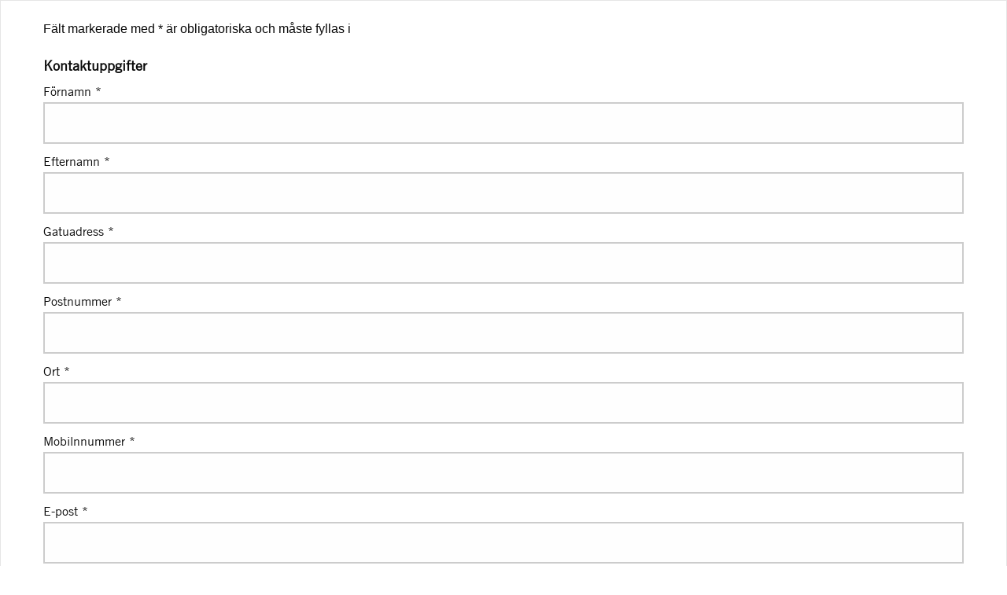

--- FILE ---
content_type: text/html; charset=utf-8
request_url: https://respons.jlt.se/internet/jltResegarantiv2.aspx
body_size: 34291
content:
<!DOCTYPE html>
<html lang="sv">
<head>
<meta http-equiv="content-type" content="text/html; charset=UTF-8">
   
    <meta charset="utf-8">
    <meta name="Description" content="Här kan du skicka in om ersättning för försening för resa med våra biljetter på tåg eller buss. Du får ersättning om du blivit 20 minuter sen eller mer.">
    <meta name="viewport" content="width=device-width">
    <meta property="og:type" content="website">
    <meta property="og:title" content="Förseningsersättning">
    <meta property="og:description" content="Här kan du skicka in om ersättning för försening för resa med våra biljetter på tåg eller buss. Du får ersättning om du blivit 20 minuter sen eller mer.">
    
    <link href="files/motion-ui.min.css" type="text/css" rel="stylesheet">
    <link href="files/site.min.css?v=20210220" type="text/css" rel="stylesheet">
    <link href="files/jquery-ui.css" type="text/css" rel="stylesheet" >
    <link href="files/ajax.css" type="text/css" rel="stylesheet" >
   
  
   <link href="files/JLT.css?v=2020" type="text/css" rel="stylesheet" >
  
    <title></title>

    
    
   <meta class="foundation-mq"></head>
   
   <script type="text/javascript" src="files/ajax.js"></script>
   <script type="text/javascript">       var ajax_list_externalFile = 'Proxy.aspx?net=jlt&optType=0';</script>

<body>


<main id="main-content">
        

   
    <div class="accordion-content" role="tabpanel" data-tab-content="" id="forseningsersattning-online" aria-hidden="false" >
        <div class="grid-container">
            <div class="grid-x">
                <div class="auto cell foc-hov:border\children">
                <div class="m-b:15" >
                Fält markerade med * är obligatoriska och måste fyllas i
                </div>
<form enctype="multipart/form-data" name="delay-compensation-form" action="rgSave.aspx" method="post" id="delay-compensation-form" data-abide="" novalidate="" data-e="o36r4z-e">
    
    <input type="hidden" name="TNSource" id="TNSource" value="JLT"/>
    
    <input type="hidden" name="txtFrom_ajax" id="txtFrom_ajax" value=""/>
    <input type="hidden" name="txtTo_ajax" id="txtTo_ajax" value=""/> 
    <input type="hidden" name="txtFrom2_ajax" id="txtFrom2_ajax" value=""/>
    <input type="hidden" name="txtTo2_ajax" id="txtTo2_ajax" value=""/> 
    
    <input type="hidden" name="RunNo" id="RunNo" value=""/> 
    <input type="hidden" name="Entrep" id="Entrep" value=""/> 
    <input type="hidden" name="TrainNo" id="TrainNo" value=""/> 
    <input type="hidden" name="RunNo2" id="RunNo2" value=""/> 
    <input type="hidden" name="Entrep2" id="Entrep2" value=""/> 
    <input type="hidden" name="TransportMode" id="TransportMode" value=""/> 
    <input type="hidden" name="TransportMode2" id="TransportMode2" value=""/> 
    <input type="hidden" name="LineNo" id="LineNo" value=""/> 
    <input type="hidden" name="LineNo2" id="LineNo2" value=""/> 
    
    <fieldset>
        <legend class="f-s:h3 m-b:5">Kontaktuppgifter</legend>
        <div class="m-b:5">
            <label for="Forename">Förnamn <abbr title="obligatorisk">*</abbr></label>
            <input aria-required="true" class="fancy" id="Forename" pattern="min_2" required="" type="text" value="" name="txtFirstName" onblur="Capitalize(this, false)" maxlength="30">
            <span class="form-error">Fältet är obligatoriskt.</span>
            <span class="field-validation-valid" data-valmsg-for="Forename" data-valmsg-replace="true"></span>
        </div>
        <div class="m-b:5">
            <label for="Surname">Efternamn <abbr title="obligatorisk">*</abbr></label>
            <input aria-required="true" class="fancy" id="Surname" pattern="min_2" required="" type="text" value="" name="txtLastName" onblur="Capitalize(this, false)" maxlength="30">
            <span class="form-error">Fältet är obligatoriskt.</span>
            <span class="field-validation-valid" data-valmsg-for="Surname" data-valmsg-replace="true"></span>
        </div>
        <div class="m-b:5">
            <label for="StreetAddress">Gatuadress <abbr title="obligatorisk">*</abbr></label>
            <input aria-required="true" class="fancy" id="StreetAddress" pattern="min_4" required="" type="text" value="" name="txtAddress" maxlength="60">
            <span class="form-error">Fältet är obligatoriskt.</span>
            <span class="field-validation-valid" data-valmsg-for="StreetAddress" data-valmsg-replace="true"></span>
        </div>
        <div class="m-b:5">
            <label for="ZipCode">Postnummer <abbr title="obligatorisk">*</abbr></label>
            <input aria-required="true" class="fancy" id="ZipCode" pattern="min_4" required="" type="text" value="" name="txtZip" maxlength="10" onkeypress="return checkMask(event,'0123456789 ')">
            <span class="form-error">Fältet är obligatoriskt.</span>
            <span class="field-validation-valid" data-valmsg-for="ZipCode" data-valmsg-replace="true"></span>
        </div>
        <div class="m-b:5">
            <label for="City">Ort <abbr title="obligatorisk">*</abbr></label>
            <input aria-required="true" class="fancy" id="City" pattern="min_2" required="" type="text" value="" name="txtCity" maxlength="30">
            <span class="form-error">Fältet är obligatoriskt.</span>
            <span class="field-validation-valid" data-valmsg-for="City" data-valmsg-replace="true"></span>
        </div>
        <div class="m-b:5">
            <label for="PhoneNumber">Mobilnnummer <abbr title="obligatorisk">*</abbr></label>
            <input aria-required="true" class="fancy" id="PhoneNumber" pattern="min_6" required="" type="text" value="" name="txtPhone" maxlength="20">
            <span class="form-error">Fältet är obligatoriskt.</span>
            <span class="field-validation-valid" data-valmsg-for="PhoneNumber" data-valmsg-replace="true"></span>
        </div>
        <div class="m-b:15">
            <label for="EmailAddress">E-post <abbr title="obligatorisk">*</abbr></label>
            <input aria-required="true" class="fancy" id="EmailAddress" pattern="email" pattern="min_5" required="" type="text" value="" name="txtEMail" maxlength="60">
            <span class="form-error">Fältet är obligatoriskt.</span>
            <span class="field-validation-valid" data-valmsg-for="EmailAddress" data-valmsg-replace="true"></span>
        </div>
    </fieldset>
    
    <fieldset>
        <legend class="f-s:h3 m-b:5" style="color:red">Annan biljettinfo</legend>
       <input type="file" id="FILE" name="FILE" >
        
    </fieldset>
    
    <fieldset>
        <legend class="f-s:h3 m-b:5">Gäller resa</legend>
        <div class="m-b:5">
            <label for="selCardType">Välj vilken biljett du rest med <abbr title="obligatorisk">*</abbr></label>

            <select class="fancy" id="selCardType" required="" name="selCardType" required="">
<option disabled="" selected="" value="">Välj biljett</option>
<option value="Enkelbiljett">Enkelbiljett</option>
<option value="Periodbiljett">Periodbiljett</option>
<option value="Övriga färdbevis">Övrig biljett</option>


</select>
            <span class="form-error">Fältet är obligatoriskt.</span>
            <span class="field-validation-valid" data-valmsg-for="selCardType" data-valmsg-replace="true"></span>
        </div>

        <div id="travel-with-card-travel-pass-number" class="closed">
            <div class="m-b:5">
                <label for="TravelWithCardTravelPassNumber">Kortnr. <abbr title="obligatorisk">*</abbr></label>
                <input class="fancy" id="TravelWithCardTravelPassNumber" pattern="min_2" required="" type="text" value="" data-abide-ignore="" name="txtCardNumber" >
                <span class="form-error">Fältet är obligatoriskt.</span>
                <span class="field-validation-valid" data-valmsg-for="TravelWithCardTravelPassNumber" data-valmsg-replace="true"></span>
            </div>
        </div>
        <div id="travel-with-control-number" class="closed">
            <label for="TravelWithControlNumber"><span id="ControlNrLabel" name="ControlNrLabel">Kortnr. <abbr title="obligatorisk">*</abbr></span></label>
            <input class="fancy" data-abide-ignore="" id="TravelWithControlNumber" pattern="min_2" required="" type="text" value="" name="txtBookingNr" >
            <span class="form-error">Fältet är obligatoriskt.</span>
            <span class="field-validation-valid" data-valmsg-for="TravelWithControlNumber" data-valmsg-replace="true"></span>
        </div>
       
        <div id="travel-with-document-type" class="closed">
            <div class="m-b:5">
                <label for="TravelWithDocumentType">Ange typ av färdbevis <abbr title="obligatorisk">*</abbr></label>
                <input class="fancy" data-abide-ignore="" id="TravelWithDocumentType" name="TravelWithDocumentType" required="" type="text" value="" data-abide-ignore="">
                <span class="form-error">Fältet är obligatoriskt.</span>
                <span class="field-validation-valid" data-valmsg-for="TravelWithDocumentType" data-valmsg-replace="true"></span>
            </div>
        </div>
        
        <!-- 
        <div id="travel-with-Payment" class="closed">
            <div class="m-b:5">
                <label for="travelwithPayment">Hur köpte du din biljett? <abbr title="obligatorisk">*</abbr></label>
                 <select class="fancy" id="selPayment" required="" name="selPayment" required="">
                <option disabled="" selected="" value="">Välj betalsätt</option>
                <option value="Appbiljett">Appbiljett</option>
                <option value="Reskassa">Reskassa</option>
                <option value="Kontant/betalkort">Kontant/betalkort</option>
                <option value="Annat betalsätt">Annat betalsätt</option>
                </select>
                <span class="form-error">Fältet är obligatoriskt.</span>
                <span class="field-validation-valid" data-valmsg-for="selPayment" data-valmsg-replace="true"></span>
                <p class="m-b:10" id="cardText" style="display:none">Giltigt färdbevis i original ska alltid bifogas. Glöm inte att även ange ditt ärendenummer, det hittar du i ditt bekräftelsemail.</p>
            </div>
        </div>
        
        <div id="travel-with-Payment-Number" class="closed">
            <label for="TravelWithPaymentNumber"><span id="PaymentNumberLabel" name="PaymentNumberLabel">txtPaymentNumber <abbr title="obligatorisk">*</abbr></span></label>
            <input class="fancy" data-abide-ignore="" id="txtPaymentNumber" pattern="min_2" required="" type="text" value="" name="txtPaymentNumber" >
            <span class="form-error">Fältet är obligatoriskt.</span>
            <span class="field-validation-valid" data-valmsg-for="TravelWithPaymentNumber" data-valmsg-replace="true"></span>
        </div>
        -->
        
    </fieldset>
    
    <fieldset>
        <legend class="f-s:h3 m-b:5">Min planerade resa</legend>
        <div class="m-b:5">
            <label aria-label="Ange datum. I formatet, år, månad, dag" for="txtDate">Datum för resan <abbr title="obligatorisk">*</abbr></label>
            <input class="fancy" id="Date1" name="txtDate"  required="" type="date" maxlength="10" value=""  onkeypress="return checkMask(event,'0123456789- ')">
            <span class="form-error">Du har angivit ett felaktigt datum.</span>
            <span class="field-validation-valid" data-valmsg-for="txtDate" data-valmsg-replace="true"></span>
        </div>
         <div class="m-b:5">
            <label for="PlannedTripFromStop">Från hållplats <abbr title="obligatorisk">*</abbr></label>
            <input class="fancy" id="PlannedTripFromStop" autocomplete="off" onkeyup="javascript:ajax_showOptions(this,'',event)" pattern="min_2" required="" type="text" value="" name="txtFrom">
            <span class="form-error">Fältet är obligatoriskt.</span>
            <span class="field-validation-valid" data-valmsg-for="PlannedTripFromStop" data-valmsg-replace="true"></span>
        </div>
        
        <div class="m-b:5">
            <label for="PlannedTripToStop">Till hållplats <abbr title="obligatorisk">*</abbr></label>
            <input class="fancy" id="PlannedTripToStop" autocomplete="off" onkeyup="javascript:ajax_showOptions(this,'',event)" pattern="min_2" required="" type="text" value="" name="txtTo">
            <span class="form-error">Fältet är obligatoriskt.</span>
            <span class="field-validation-valid" data-valmsg-for="PlannedTripToStop" data-valmsg-replace="true"></span>
        </div>
         <div class="m-b:5">
            <label aria-label="Ange tid. I formatet, timme, minuter" for="txtTime">Avgångstid enligt tidtabellen <abbr title="obligatorisk">*</abbr></label>
            <input class="fancy" id="txtFromTime" name="txtFromTime" required="" type="text"  maxlength="5" value="" placeholder="tt:mm"  onchange="checkTime(this);getJourney()" onkeypress="return checkMask(event,'0123456789:')">
            <span class="form-error">Fältet är obligatoriskt.</span>
            <span class="field-validation-valid" data-valmsg-for="txtFromTime" data-valmsg-replace="true"></span>
        </div>
        <div class="m-b:5">
            <label aria-label="Ange tid. I formatet, timme, minuter" for="txtTime">Ankomsttid enligt tidtabellen <abbr title="obligatorisk">*</abbr></label>
            <input class="fancy" id="txtToTime" name="txtToTime" required="" type="text"  maxlength="5" value="" placeholder="tt:mm"  onchange="checkTime(this)" onkeypress="return checkMask(event,'0123456789:')">
            <span class="form-error">Fältet är obligatoriskt.</span>
            <span class="field-validation-valid" data-valmsg-for="txtToTime" data-valmsg-replace="true"></span>
        </div>
       
        
        <div class="m-b:5">
            <label for="PlannedTripWithLine">Buss-/tåglinje <abbr title="obligatorisk">*</abbr></label>
            <input class="fancy" id="PlannedTripWithLine" required="" type="text" value=""  name="txtLine">
            <span class="form-error">Fältet är obligatoriskt.</span>
            <span class="field-validation-valid" data-valmsg-for="PlannedTripWithLine" data-valmsg-replace="true"></span>
        </div>
         <div class="m-b:5">
            <label for="PlannedTripChangeAtStop">Eventuellt byte vid hållplats. Bytestid ska vara minst 10 minuter</label>
            <input class="fancy" id="PlannedTripChangeAtStop" type="text" pattern="min_2" value="" name="txtFrom2">
             <span class="form-error">Fältet är obligatoriskt.</span>
            <span class="field-validation-valid" data-valmsg-for="PlannedTripChangeAtStop" data-valmsg-replace="true"></span>
        </div>

        
       
    </fieldset>
    
    <fieldset>
        <legend class="f-s:h5 m-b:5">Bussens/tågets verkliga tider</legend>
       
        <div class="m-b:5">
            <label aria-label="Ange tid. I formatet, timme, minuter" for="txtTime">Avgångstid <abbr title="obligatorisk">*</abbr></label>
            <input class="fancy" id="txtRealFromTime" name="txtRealFromTime" type="text" required=""  maxlength="5" value="" placeholder="tt:mm"  onchange="checkTime(this)" onkeypress="return checkMask(event,'0123456789:')">
            <span class="form-error">Fältet är obligatoriskt.</span>
            <span class="field-validation-valid" data-valmsg-for="txtRealFromTime" data-valmsg-replace="true"></span>
        </div>
         <div class="m-b:5">
            <label aria-label="Ange tid. I formatet, timme, minuter" for="txtTime">Ankomsttid <abbr title="obligatorisk">*</abbr></label>
            <input class="fancy" id="txtRealToTime" name="txtRealToTime" type="text" required=""  maxlength="5" value="" placeholder="tt:mm"  onchange="checkTime(this)" onkeypress="return checkMask(event,'0123456789:')">
            <span class="form-error">Fältet är obligatoriskt.</span>
            <span class="field-validation-valid" data-valmsg-for="txtRealToTime" data-valmsg-replace="true"></span>
        </div>
        
      
     
    
        <div class="m-b:15">
            <label for="Description">Händelsebeskrivning <abbr title="obligatorisk">*</abbr></label>
            <textarea class="fancy" cols="20" id="Description" pattern="min_5" required="" rows="2" name="txtDescription" ></textarea>
            <span class="form-error">Fältet är obligatoriskt.</span>
            <span class="field-validation-valid" data-valmsg-for="Description" data-valmsg-replace="true"></span>
        </div>
    </fieldset>
    
    <!-- 
      <fieldset>
        <legend class="f-s:h3 m-b:5">Min resa blev försenad med</legend>
       
        <div class="m-b:5">
            <label aria-label="Välj förseningstid" for="Late_Check">Förseningstid <abbr title="obligatorisk">*</abbr></label>
                 <select class="fancy" id="Late_Check" required="" name="Late_Check" >
                <option disabled="" selected="" value="">Välj ett alternativ</option>
                <option value="20–39 minuter">20-39 minuter</option>
                <option value="40-59 minuter">40-59 minuter</option>
                <option value="60 minuter eller mer">60 minuter eller mer</option>
                </select>
            <span class="form-error">Fältet är obligatoriskt.</span>
            <span class="field-validation-valid" data-valmsg-for="txtRealFromTime" data-valmsg-replace="true"></span>
        </div>
         
    </fieldset>
    -->
    
     
    <fieldset>
        <legend class="f-s:h3 m-b:5">Färdsätt</legend>
        <div class="m-b:5">
            <label for="Comp_Check">Jag reste med <abbr title="obligatorisk">*</abbr></label>

            <select class="fancy" id="Comp_Check" name="Comp_Check" required="">
            <option disabled="" selected="" value="">Välj ett alternativ</option>
            <option value="Resa med buss/tåg">Buss/tåg</option>
            <option value="Egen bil">Egen bil</option>
            <option value="Taxi">Taxi</option>
            <option value="Annan transport">Annan transport</option>
            </select>
            <span class="form-error">Fältet är obligatoriskt.</span>
            <span class="field-validation-valid" data-valmsg-for="Comp_Check" data-valmsg-replace="true"></span>
        </div>

        <div id="compensation-for-from-to" class="">
        <p class="m-b:10" >Ange antalet kilometer och bilens registreringsnummer. Ersättning som gäller är 25 kronor per mil, inklusive allt. Parkeringsavgift ersätts ej.</p>
            <div class="m-b:5">
                <label for="CompensationForFromAddressCar">Från <abbr title="obligatorisk">*</abbr></label>
                <input class="fancy" id="CompensationForFromAddressCar" name="txtCarFrom" pattern="min_2" required="" type="text" value="">
                <span class="form-error">Fältet är obligatoriskt.</span>
                <span class="field-validation-valid" data-valmsg-for="CompensationForFromAddressCar" data-valmsg-replace="true"></span>
            </div>
            <div class="m-b:5">
                <label for="CompensationForToAddressCar">Till <abbr title="obligatorisk">*</abbr></label>
                <input class="fancy" id="CompensationForToAddressCar" name="txtCarTo" pattern="min_2" required="" type="text" value="">
                <span class="form-error">Fältet är obligatoriskt.</span>
                <span class="field-validation-valid" data-valmsg-for="CompensationForToAddressCar" data-valmsg-replace="true"></span>
            </div>
            <div class="m-b:5">
                <label for="CompensationForDrivingRegCar">Registreringsnummer <abbr title="obligatorisk">*</abbr></label>
                <input class="fancy" id="Text1" name="txtCarRegNo" pattern="min_4" required="" type="text" value="" >
                <span class="form-error">Fältet är obligatoriskt.</span>
                <span class="field-validation-valid" data-valmsg-for="CompensationForDrivingRegCar" data-valmsg-replace="true"></span>
            </div>

            <div class="m-b:5">
                <label for="CompensationForDrivingDistanceCar">Körsträcka (km) <abbr title="obligatorisk">*</abbr></label>
                <input class="fancy" id="CompensationForDrivingDistanceCar" name="txtCarKm" required="" type="text" value="" onkeypress="return checkMask(event,'0123456789')">
                <span class="form-error">Fältet är obligatoriskt.</span>
                <span class="field-validation-valid" data-valmsg-for="CompensationForDrivingDistanceCar" data-valmsg-replace="true"></span>
            </div>
        </div>
        <div id="compensation-for-taxi" class="closed">
            <p class="m-b:10" >Glöm inte att skicka in kvitto i original till JLT för din taxiresa! Obs! Dricks ersätts ej!</p>
        <div class="m-b:5">
                <label for="CompensationForFromAddressTaxi">Från <abbr title="obligatorisk">*</abbr></label>
                <input class="fancy" id="CompensationForFromAddressTaxi" name="txtTaxiFrom" pattern="min_2" required="" type="text" value="">
                <span class="form-error">Fältet är obligatoriskt.</span>
                <span class="field-validation-valid" data-valmsg-for="CompensationForFromAddressTaxi" data-valmsg-replace="true"></span>
            </div>
            <div class="m-b:5">
                <label for="CompensationForToAddressTaxi">Till <abbr title="obligatorisk">*</abbr></label>
                <input class="fancy" id="CompensationForToAddressTaxi" name="txtTaxiTo" pattern="min_2" required="" type="text" value="">
                <span class="form-error">Fältet är obligatoriskt.</span>
                <span class="field-validation-valid" data-valmsg-for="CompensationForToAddressTaxi" data-valmsg-replace="true"></span>
            </div>
            
            <div class="m-b:5">
                <label for="CompensationForKmTaxi">Körsträcka (km) <abbr title="obligatorisk">*</abbr></label>
                <input class="fancy" id="CompensationForKmTaxi" name="txtTaxiKm" required="" type="text" value="" onkeypress="return checkMask(event,'0123456789')">
                <span class="form-error">Fältet är obligatoriskt.</span>
                <span class="field-validation-valid" data-valmsg-for="CompensationForKmTaxi" data-valmsg-replace="true"></span>
            </div>
            <!--
            <div class="m-b:5">
                <label for="CompensationForTaxiReceiptAmount">Belopp från taxikvitto <abbr title="obligatorisk">*</abbr></label>
                <input class="fancy" data-abide-ignore="" id="CompensationForTaxiReceiptAmount" name="txtTaxiAmmount" required="" type="text" value="" onkeypress="return checkMask(event,'0123456789')">
                <span class="form-error">Fältet är obligatoriskt.</span>
                <span class="field-validation-valid" data-valmsg-for="CompensationForTaxiReceiptAmount" data-valmsg-replace="true"></span>
            </div> -->
        </div>
        <div id="compensation-for-other" class="closed">
            <div class="m-b:5">
                <label for="CompensationForOther">Beskriv hur du genomförde resan <abbr title="obligatorisk">*</abbr></label>
                <textarea class="fancy" cols="20" data-abide-ignore="" id="CompensationForOther" name="txtTransportType" pattern="min_3" required="" rows="2"></textarea>
                <span class="form-error">Fältet är obligatoriskt.</span>
            </div>
        </div>
    </fieldset>

    <fieldset>
        <legend class="f-s:h3 m-b:5 m-t:10">Typ av ersättning</legend>
        <label for="PayMethod">Välj på vilket sätt du vill ha ersättningen utbetald <abbr title="obligatorisk">*</abbr></label>
        <div class="m-b:5">

            <select class="fancy" id="PayMethod" name="PayMethod" required="">
            <option disabled="" selected="" value="">Välj alternativ för din ersättning</option>
            <option value="2">Insättning på bankkonto</option>
            <option value="22">insättning på bankkonto, utländsk bank</option>
            <option value="8">Värdekod för insättning på kundkassa, kort</option>
            <option value="25">Värdekod för insättning på kundkassa, app/Mitt konto</option>
            
            </select>
            <span class="form-error">Fältet är obligatoriskt.</span>
            <span class="field-validation-valid" data-valmsg-for="PayMethod" data-valmsg-replace="true"></span>
        </div>

        <div id="compensation-to-card-number" class="closed">
            <div class="m-b:10">
                <label for="CompensationToCardNumber">Kortnummer <abbr title="obligatorisk">*</abbr></label>
                <input class="fancy" id="CompensationToCardNumber" name="txtResCardNo" placeholder="Kortnummer 16 siffror" pattern="min_8" required="" type="text" value="" maxlength="20" onkeypress="return checkMask(event,'0123456789 ')">
                <span class="form-error">Fältet är obligatoriskt.</span>
                <span class="field-validation-valid" data-valmsg-for="CompensationToCardNumber" data-valmsg-replace="true"></span>
            </div>
        </div>
        
               
        <div id="compensation-to-bank-information" class="closed">
            <div class="m-b:10">
                <label for="CompensationToSocialSecurityNumber">Personnummer <abbr title="obligatorisk">*</abbr></label>
                <input class="fancy" id="CompensationToSocialSecurityNumber" name="txtPersonalNo" placeholder="Personnummer" required="" type="text" value="" maxlength="10" onkeypress="return checkMask(event,'0123456789 ')" onchange="validatePNum(this.value)">
                <span class="form-error">Fältet är obligatoriskt.</span>
                <span class="field-validation-valid" data-valmsg-for="CompensationToSocialSecurityNumber" data-valmsg-replace="true"></span>
            </div>
        <div class="m-b:10">
                Vi använder Swedbanks utbetalningssystem (SUS) för att betala ut ersättning
               </div>
            <!-- 
            <div class="m-b:10">
                <label for="CompensationToClearingNumber">Clearingnummer <abbr title="obligatorisk">*</abbr></label>
                <input class="fancy" id="CompensationToClearingNumber" name="txtClearingNo" placeholder="Clearingnummer" required="" type="text" value="" maxlength="8" onkeypress="return checkMask(event,'0123456789-')">
                <span class="form-error">Fältet är obligatoriskt.</span>
                <span class="field-validation-valid" data-valmsg-for="CompensationToClearingNumber" data-valmsg-replace="true"></span>
            </div>
            <div class="m-b:10">
                <label for="CompensationToAccountNumber">Kontonummer <abbr title="obligatorisk">*</abbr></label>
                <input class="fancy" id="CompensationToAccountNumber" name="txtAccount" placeholder="Kontonummer" required="" type="text" value="" maxlength="20" onkeypress="return checkMask(event,'0123456789-')">
                <span class="form-error">Fältet är obligatoriskt.</span>
                <span class="field-validation-valid" data-valmsg-for="CompensationToAccountNumber" data-valmsg-replace="true"></span>
            </div>
            <div class="m-b:10">
                <label for="CompensationToBankName">Bankens namn <abbr title="obligatorisk">*</abbr></label>
                <input class="fancy" id="CompensationToBankName" name="txtBankName" placeholder="Bankens namn" required="" type="text" value="" >
                <span class="form-error">Fältet är obligatoriskt.</span>
                <span class="field-validation-valid" data-valmsg-for="CompensationToBankName" data-valmsg-replace="true"></span>
            </div>
            -->
        </div>
      
        <div id="compensation-to-foreign-bank" class="closed">
            <div class="m-b:10">
                <label for="txtBankAddress">Bankens namn <abbr title="obligatorisk">*</abbr></label>
                <input class="fancy" id="txtBankAddress" name="txtBankAddress" placeholder="Bankens namn" pattern="min_2" required="" type="text" value="" maxlength="20" >
                <span class="form-error">Fältet är obligatoriskt.</span>
                <span class="field-validation-valid" data-valmsg-for="txtBankAddress" data-valmsg-replace="true"></span>
            </div>

            <div class="m-b:10">
                <label for="txtBankIBAN">IBAN <abbr title="obligatorisk">*</abbr></label>
                <input class="fancy" id="txtBankIBAN" name="txtBankIBAN" placeholder="IBAN" pattern="min_2" required="" type="text" value="" maxlength="20" >
                <span class="form-error">Fältet är obligatoriskt.</span>
                <span class="field-validation-valid" data-valmsg-for="txtBankIBAN" data-valmsg-replace="true"></span>
            </div>

            <div class="m-b:10">
                <label for="txtBankSWIFT">SWIFT/BIC <abbr title="obligatorisk">*</abbr></label>
                <input class="fancy" id="txtBankSWIFT" name="txtBankSWIFT" placeholder="SWIFT/BIC" pattern="min_2" required="" type="text" value="" maxlength="20" >
                <span class="form-error">Fältet är obligatoriskt.</span>
                <span class="field-validation-valid" data-valmsg-for="txtBankSWIFT" data-valmsg-replace="true"></span>
            </div>
        </div>
        
        <!-- 
        <div class="m-b:10">
            <input type="checkbox" id="delay-compensation-cert" name="cert" class="fancy\check" required="">
            <label for="delay-compensation-cert" class="color-black">Härmed intygar jag att alla lämnade uppgifter är riktiga. <abbr title="obligatorisk">*</abbr></label>
            <span class="form-error">Du måste intyga om att lämnade uppgifter är riktiga.</span>
        </div>
-->
        <div class="m-b:10">
            <input type="checkbox" id="delay-compensation-check" name="agree" class="fancy\check" required="">
            <label for="delay-compensation-check" class="color-black">Jag godkänner Jönköpings länstrafiks hantering av mina personuppgifter. <abbr title="obligatorisk">*</abbr></label>
            <span class="form-error">Du måste godkänna hantering av personuppgifter.</span>
            <a data-open="news-letter-modal" onclick="readMore()" class="foc-hov:border display-inline-block color-black auto cell" aria-hidden="true" aria-controls="news-letter-modal" aria-haspopup="true" tabindex="0">Läs mer om hur Jönköpings länstrafik hanterar personuppgifter.</a>
        </div>

        


        <div class="m-b:10">
        Du kommer få en kopia på din ansökan via e-post
            <div class="closed" id="div1" style="visibility:hidden ; max-height :0" >
            <input id="cbEmailMe" type="checkbox" checked name="cbEmailMe" /><label for="cbEmailMe">Maila mig en kopia på detta ärende (e-post måste fyllas i)</label>
            </div>
        </div>
        
        <div class="m-b:10">
            <input type="submit" id="btnSubmit" class="button" value="Skicka ansökan">
        </div>
        <p class="result-text callout primary hidden "></p>
    </fieldset>
   
   
</form>






                </div>
            </div>


<div class="grid-x">
</div>
        </div>
    </div>

</main>



    
        <script src="files/jquery.min.js"></script>
        <script src="files/jquery-ui.min.js"></script>
        <script src="files/foundation.min.js"></script>        
        <script src="files/layout.min.js"></script>
        <script src="files/motion-ui.min.js"></script>
    
    
   
<script type="text/javascript" src="files/foundation-datepicker.min.js"></script>
<script type="text/javascript" src="files/foundation-datepicker.sv.js"></script>
<script type="text/javascript" src="files/delaycompensationpage.min.js?v=221011" charset="utf-8"></script>


   <script>


       $(document).foundation()
    
   

    </script>
    
    
   
   
   
   
   
    
   
   
   <div class="reveal-overlay" ><div class="reveal hidden bg:light-grey" data-reveal="" data-multiple-opened="true" data-animation-in="slide-in-down fast" data-animation-out="slide-out-up fast" id="news-letter-modal" role="dialog" aria-hidden="false" data-yeti-box="news-letter-modal" data-resize="news-letter-modal" data-e="qlvsy6-e" tabindex="-1" style="display: block; ">
    <div class="p-a:10 foc-hov:border\children">
       <p class="reveal-overlay-p">
        Jönköpings Länstrafik har laglig grund (rättslig förpliktelse), för att behandla dina personuppgifter och hantera ditt ärende om förseningsersättning i enlighet med lag SFS (2015:953) om kollektivtrafiksresenärers rättigheter. Jönköpings Länstrafik använder dina personuppgifter som du lämnar i ansökan för att administrera och hantera din ansökan, säkerställa att du är berättigad till förseningsersättning, utbetala ersättningen och föra statistik i syfte att utveckla Jönköpings Länstrafiks tjänster för att göra resandet bättre för så många som möjligt. <br>I Jönköpings Länstrafiks personuppgiftspolicy (<a href="http://www.jlt.se/personuppgiftspolicy" target="_blank">www.jlt.se/personuppgiftspolicy</a>) kan du läsa mer om vår behandling av dina personuppgifter och de rättigheter du som resenär har. 
        </p>
            </div>
    <button onclick="closeMore()" class="close-button" data-close="" type="button" aria-hidden="true">
        <span aria-hidden="true" >×</span>
    </button>
</div></div>

    
  
</body></html>

--- FILE ---
content_type: text/css
request_url: https://respons.jlt.se/internet/files/motion-ui.min.css
body_size: 16808
content:
.slide-in-down.mui-enter {
	transform: translateY(-100%); transition-property: transform, opacity, transform; transition-duration: 0.5s; transition-timing-function: linear; backface-visibility: hidden; -webkit-transform: translateY(-100%); -webkit-backface-visibility: hidden;
}
.slide-in-left.mui-enter {
	transition-property: opacity, transform; transition-duration: 0.5s; transition-timing-function: linear; -webkit-backface-visibility: hidden;
}
.slide-in-up.mui-enter {
	transition-property: opacity, transform; transition-duration: 0.5s; transition-timing-function: linear; -webkit-backface-visibility: hidden;
}
.slide-in-down.mui-enter.mui-enter-active {
	transform: translateY(0px); -webkit-transform: translateY(0);
}
.slide-in-left.mui-enter {
	transform: translateX(-100%); transition-property: transform, opacity, transform; backface-visibility: hidden; -webkit-transform: translateX(-100%);
}
.slide-in-left.mui-enter.mui-enter-active {
	transform: translateX(0px); -webkit-transform: translateX(0);
}
.slide-in-up.mui-enter {
	transform: translateY(100%); transition-property: transform, opacity, transform; backface-visibility: hidden; -webkit-transform: translateY(100%);
}
.slide-in-right.mui-enter {
	transition-property: opacity, transform; transition-duration: 0.5s; transition-timing-function: linear; -webkit-backface-visibility: hidden;
}
.slide-out-down.mui-leave {
	transition-property: opacity, transform; transition-duration: 0.5s; transition-timing-function: linear; -webkit-backface-visibility: hidden;
}
.slide-in-up.mui-enter.mui-enter-active {
	transform: translateY(0px); -webkit-transform: translateY(0);
}
.slide-in-right.mui-enter {
	transform: translateX(100%); transition-property: transform, opacity, transform; backface-visibility: hidden; -webkit-transform: translateX(100%);
}
.slide-in-right.mui-enter.mui-enter-active {
	transform: translateX(0px); -webkit-transform: translateX(0);
}
.slide-out-down.mui-leave {
	transform: translateY(0px); transition-property: transform, opacity, transform; backface-visibility: hidden; -webkit-transform: translateY(0);
}
.slide-out-right.mui-leave {
	transition-property: opacity, transform; transition-duration: 0.5s; transition-timing-function: linear; -webkit-backface-visibility: hidden;
}
.slide-out-up.mui-leave {
	transition-property: opacity, transform; transition-duration: 0.5s; transition-timing-function: linear; -webkit-backface-visibility: hidden;
}
.slide-out-down.mui-leave.mui-leave-active {
	transform: translateY(100%); -webkit-transform: translateY(100%);
}
.slide-out-right.mui-leave {
	transform: translateX(0px); transition-property: transform, opacity, transform; backface-visibility: hidden; -webkit-transform: translateX(0);
}
.slide-out-right.mui-leave.mui-leave-active {
	transform: translateX(100%); -webkit-transform: translateX(100%);
}
.slide-out-up.mui-leave {
	transform: translateY(0px); transition-property: transform, opacity, transform; backface-visibility: hidden; -webkit-transform: translateY(0);
}
.slide-out-up.mui-leave.mui-leave-active {
	transform: translateY(-100%); -webkit-transform: translateY(-100%);
}
.slide-out-left.mui-leave {
	transform: translateX(0px); transition-property: transform, opacity, transform; transition-duration: 0.5s; transition-timing-function: linear; backface-visibility: hidden; -webkit-transform: translateX(0); -webkit-backface-visibility: hidden;
}
.fade-in.mui-enter {
	transition-property: opacity; transition-duration: 0.5s; transition-timing-function: linear;
}
.fade-out.mui-leave {
	transition-property: opacity; transition-duration: 0.5s; transition-timing-function: linear;
}
.slide-out-left.mui-leave.mui-leave-active {
	transform: translateX(-100%); -webkit-transform: translateX(-100%);
}
.fade-in.mui-enter {
	opacity: 0;
}
.fade-in.mui-enter.mui-enter-active {
	opacity: 1;
}
.fade-out.mui-leave {
	opacity: 1;
}
.fade-out.mui-leave.mui-leave-active {
	opacity: 0;
}
.hinge-in-from-top.mui-enter {
	transform-origin: 50% top; opacity: 0; transform: perspective(2000px) rotateX(-90deg); transition-property: transform, opacity, transform; transition-duration: 0.5s; transition-timing-function: linear; -webkit-transform: perspective(2000px) rotateX(-90deg); -webkit-transform-origin: top;
}
.hinge-in-from-bottom.mui-enter {
	transition-property: opacity, transform; transition-duration: 0.5s; transition-timing-function: linear;
}
.hinge-in-from-right.mui-enter {
	transition-property: opacity, transform; transition-duration: 0.5s; transition-timing-function: linear;
}
.hinge-in-from-top.mui-enter.mui-enter-active {
	opacity: 1; transform: perspective(2000px) rotate(0deg); -webkit-transform: perspective(2000px) rotate(0);
}
.hinge-in-from-right.mui-enter {
	transform-origin: right 50%; opacity: 0; transform: perspective(2000px) rotateY(-90deg); transition-property: transform, opacity, transform; -webkit-transform: perspective(2000px) rotateY(-90deg); -webkit-transform-origin: right;
}
.hinge-in-from-right.mui-enter.mui-enter-active {
	opacity: 1; transform: perspective(2000px) rotate(0deg); -webkit-transform: perspective(2000px) rotate(0);
}
.hinge-in-from-bottom.mui-enter {
	transform-origin: 50% bottom; opacity: 0; transform: perspective(2000px) rotateX(90deg); transition-property: transform, opacity, transform; -webkit-transform: perspective(2000px) rotateX(90deg); -webkit-transform-origin: bottom;
}
.hinge-in-from-left.mui-enter {
	transition-property: opacity, transform; transition-duration: 0.5s; transition-timing-function: linear;
}
.hinge-in-from-middle-x.mui-enter {
	transition-property: opacity, transform; transition-duration: 0.5s; transition-timing-function: linear;
}
.hinge-in-from-bottom.mui-enter.mui-enter-active {
	opacity: 1; transform: perspective(2000px) rotate(0deg); -webkit-transform: perspective(2000px) rotate(0);
}
.hinge-in-from-left.mui-enter {
	transform-origin: left 50%; opacity: 0; transform: perspective(2000px) rotateY(90deg); transition-property: transform, opacity, transform; -webkit-transform: perspective(2000px) rotateY(90deg); -webkit-transform-origin: left;
}
.hinge-in-from-left.mui-enter.mui-enter-active {
	opacity: 1; transform: perspective(2000px) rotate(0deg); -webkit-transform: perspective(2000px) rotate(0);
}
.hinge-in-from-middle-x.mui-enter {
	transform-origin: center 50%; opacity: 0; transform: perspective(2000px) rotateX(-90deg); transition-property: transform, opacity, transform; -webkit-transform: perspective(2000px) rotateX(-90deg); -webkit-transform-origin: center;
}
.hinge-in-from-middle-y.mui-enter {
	transition-property: opacity, transform; transition-duration: 0.5s; transition-timing-function: linear;
}
.hinge-out-from-top.mui-leave {
	transition-property: opacity, transform; transition-duration: 0.5s; transition-timing-function: linear;
}
.hinge-in-from-middle-x.mui-enter.mui-enter-active {
	opacity: 1; transform: perspective(2000px) rotate(0deg); -webkit-transform: perspective(2000px) rotate(0);
}
.hinge-in-from-middle-y.mui-enter {
	transform-origin: center 50%; opacity: 0; transform: perspective(2000px) rotateY(-90deg); transition-property: transform, opacity, transform; -webkit-transform: perspective(2000px) rotateY(-90deg); -webkit-transform-origin: center;
}
.hinge-in-from-middle-y.mui-enter.mui-enter-active {
	opacity: 1; transform: perspective(2000px) rotate(0deg); -webkit-transform: perspective(2000px) rotate(0);
}
.hinge-out-from-top.mui-leave {
	transform-origin: 50% top; opacity: 1; transform: perspective(2000px) rotate(0deg); transition-property: transform, opacity, transform; -webkit-transform: perspective(2000px) rotate(0); -webkit-transform-origin: top;
}
.hinge-out-from-bottom.mui-leave {
	transition-property: opacity, transform; transition-duration: 0.5s; transition-timing-function: linear;
}
.hinge-out-from-right.mui-leave {
	transition-property: opacity, transform; transition-duration: 0.5s; transition-timing-function: linear;
}
.hinge-out-from-top.mui-leave.mui-leave-active {
	opacity: 0; transform: perspective(2000px) rotateX(-90deg); -webkit-transform: perspective(2000px) rotateX(-90deg);
}
.hinge-out-from-right.mui-leave {
	transform-origin: right 50%; opacity: 1; transform: perspective(2000px) rotate(0deg); transition-property: transform, opacity, transform; -webkit-transform: perspective(2000px) rotate(0); -webkit-transform-origin: right;
}
.hinge-out-from-right.mui-leave.mui-leave-active {
	opacity: 0; transform: perspective(2000px) rotateY(-90deg); -webkit-transform: perspective(2000px) rotateY(-90deg);
}
.hinge-out-from-bottom.mui-leave {
	transform-origin: 50% bottom; opacity: 1; transform: perspective(2000px) rotate(0deg); transition-property: transform, opacity, transform; -webkit-transform: perspective(2000px) rotate(0); -webkit-transform-origin: bottom;
}
.hinge-out-from-left.mui-leave {
	transition-property: opacity, transform; transition-duration: 0.5s; transition-timing-function: linear;
}
.hinge-out-from-middle-x.mui-leave {
	transition-property: opacity, transform; transition-duration: 0.5s; transition-timing-function: linear;
}
.hinge-out-from-bottom.mui-leave.mui-leave-active {
	opacity: 0; transform: perspective(2000px) rotateX(90deg); -webkit-transform: perspective(2000px) rotateX(90deg);
}
.hinge-out-from-left.mui-leave {
	transform-origin: left 50%; opacity: 1; transform: perspective(2000px) rotate(0deg); transition-property: transform, opacity, transform; -webkit-transform: perspective(2000px) rotate(0); -webkit-transform-origin: left;
}
.hinge-out-from-left.mui-leave.mui-leave-active {
	opacity: 0; transform: perspective(2000px) rotateY(90deg); -webkit-transform: perspective(2000px) rotateY(90deg);
}
.hinge-out-from-middle-x.mui-leave {
	transform-origin: center 50%; opacity: 1; transform: perspective(2000px) rotate(0deg); transition-property: transform, opacity, transform; -webkit-transform: perspective(2000px) rotate(0); -webkit-transform-origin: center;
}
.hinge-out-from-middle-y.mui-leave {
	transition-property: opacity, transform; transition-duration: 0.5s; transition-timing-function: linear;
}
.scale-in-up.mui-enter {
	transition-property: opacity, transform; transition-duration: 0.5s; transition-timing-function: linear;
}
.hinge-out-from-middle-x.mui-leave.mui-leave-active {
	opacity: 0; transform: perspective(2000px) rotateX(-90deg); -webkit-transform: perspective(2000px) rotateX(-90deg);
}
.hinge-out-from-middle-y.mui-leave {
	transform-origin: center 50%; opacity: 1; transform: perspective(2000px) rotate(0deg); transition-property: transform, opacity, transform; -webkit-transform: perspective(2000px) rotate(0); -webkit-transform-origin: center;
}
.hinge-out-from-middle-y.mui-leave.mui-leave-active {
	opacity: 0; transform: perspective(2000px) rotateY(-90deg); -webkit-transform: perspective(2000px) rotateY(-90deg);
}
.scale-in-up.mui-enter {
	opacity: 0; transform: scale(0.5); transition-property: transform, opacity, transform; -webkit-transform: scale(.5);
}
.scale-in-down.mui-enter {
	transition-property: opacity, transform; transition-duration: 0.5s; transition-timing-function: linear;
}
.scale-out-up.mui-leave {
	transition-property: opacity, transform; transition-duration: 0.5s; transition-timing-function: linear;
}
.scale-in-up.mui-enter.mui-enter-active {
	opacity: 1; transform: scale(1); -webkit-transform: scale(1);
}
.scale-in-down.mui-enter {
	opacity: 0; transform: scale(1.5); transition-property: transform, opacity, transform; -webkit-transform: scale(1.5);
}
.scale-in-down.mui-enter.mui-enter-active {
	opacity: 1; transform: scale(1); -webkit-transform: scale(1);
}
.scale-out-up.mui-leave {
	opacity: 1; transform: scale(1); transition-property: transform, opacity, transform; -webkit-transform: scale(1);
}
.scale-out-down.mui-leave {
	transition-property: opacity, transform; transition-duration: 0.5s; transition-timing-function: linear;
}
.spin-in.mui-enter {
	transition-property: opacity, transform; transition-duration: 0.5s; transition-timing-function: linear;
}
.scale-out-up.mui-leave.mui-leave-active {
	opacity: 0; transform: scale(1.5); -webkit-transform: scale(1.5);
}
.scale-out-down.mui-leave {
	opacity: 1; transform: scale(1); transition-property: transform, opacity, transform; -webkit-transform: scale(1);
}
.scale-out-down.mui-leave.mui-leave-active {
	opacity: 0; transform: scale(0.5); -webkit-transform: scale(.5);
}
.spin-in.mui-enter {
	opacity: 0; transform: rotate(-0.75turn); transition-property: transform, opacity, transform; -webkit-transform: rotate(-.75turn);
}
.spin-in-ccw.mui-enter {
	transition-property: opacity, transform; transition-duration: 0.5s; transition-timing-function: linear;
}
.spin-out.mui-leave {
	transition-property: opacity, transform; transition-duration: 0.5s; transition-timing-function: linear;
}
.spin-in.mui-enter.mui-enter-active {
	opacity: 1; transform: rotate(0deg); -webkit-transform: rotate(0);
}
.spin-out.mui-leave {
	opacity: 1; transform: rotate(0deg); transition-property: transform, opacity, transform; -webkit-transform: rotate(0);
}
.spin-out.mui-leave.mui-leave-active {
	opacity: 0; transform: rotate(0.75turn); -webkit-transform: rotate(.75turn);
}
.spin-in-ccw.mui-enter {
	opacity: 0; transform: rotate(0.75turn); transition-property: transform, opacity, transform; -webkit-transform: rotate(.75turn);
}
.spin-in-ccw.mui-enter.mui-enter-active {
	opacity: 1; transform: rotate(0deg); -webkit-transform: rotate(0);
}
.spin-out-ccw.mui-leave {
	opacity: 1; transform: rotate(0deg); transition-property: transform, opacity, transform; transition-duration: 0.5s; transition-timing-function: linear; -webkit-transform: rotate(0);
}
.spin-out-ccw.mui-leave.mui-leave-active {
	opacity: 0; transform: rotate(-0.75turn); -webkit-transform: rotate(-.75turn);
}
.slow {
	transition-duration: 750ms !important;
}
.linear {
	transition-timing-function: linear !important; animation-timing-function: linear !important; -webkit-animation-timing-function: linear;
}
.ease {
	transition-timing-function: ease !important; animation-timing-function: ease !important; -webkit-animation-timing-function: ease;
}
.ease-in {
	transition-timing-function: ease-in !important; animation-timing-function: ease-in !important; -webkit-animation-timing-function: ease-in;
}
.ease-out {
	transition-timing-function: ease-out !important; animation-timing-function: ease-out !important; -webkit-animation-timing-function: ease-out;
}
.ease-in-out {
	transition-timing-function: ease-in-out !important; animation-timing-function: ease-in-out !important; -webkit-animation-timing-function: ease-in-out;
}
.bounce-in {
	transition-timing-function: cubic-bezier(0.485, 0.155, 0.24, 1.245) !important; animation-timing-function: cubic-bezier(0.485, 0.155, 0.24, 1.245) !important; -webkit-animation-timing-function: cubic-bezier(.485, .155, .24, 1.245);
}
.bounce-out {
	transition-timing-function: cubic-bezier(0.485, 0.155, 0.515, 0.845) !important; animation-timing-function: cubic-bezier(0.485, 0.155, 0.515, 0.845) !important; -webkit-animation-timing-function: cubic-bezier(.485, .155, .515, .845);
}
.bounce-in-out {
	transition-timing-function: cubic-bezier(0.76, -0.245, 0.24, 1.245) !important; animation-timing-function: cubic-bezier(0.76, -0.245, 0.24, 1.245) !important; -webkit-animation-timing-function: cubic-bezier(.76, -.245, .24, 1.245);
}
.short-delay {
	transition-delay: 0.3s !important; animation-delay: 0.3s !important; -webkit-animation-delay: .3s;
}
.long-delay {
	transition-delay: 0.7s !important; animation-delay: 0.7s !important; -webkit-animation-delay: .7s;
}
.shake {
	animation-name: shake-7; -webkit-animation-name: shake-7;
}
.spin-cw {
	animation-name: spin-cw-1turn; -webkit-animation-name: spin-cw-1turn;
}
.spin-ccw {
	animation-name: spin-cw-1turn; -webkit-animation-name: spin-cw-1turn;
}
.wiggle {
	animation-name: wiggle-7deg; -webkit-animation-name: wiggle-7deg;
}
.shake {
	animation-duration: 0.5s; -webkit-animation-duration: .5s;
}
.spin-ccw {
	animation-duration: 0.5s; -webkit-animation-duration: .5s;
}
.spin-cw {
	animation-duration: 0.5s; -webkit-animation-duration: .5s;
}
.wiggle {
	animation-duration: 0.5s; -webkit-animation-duration: .5s;
}
.infinite {
	animation-iteration-count: infinite; -webkit-animation-iteration-count: infinite;
}
.slow {
	animation-duration: 750ms !important; -webkit-animation-duration: 750ms;
}
.fast {
	transition-duration: 250ms !important; animation-duration: 250ms !important; -webkit-animation-duration: 250ms;
}


--- FILE ---
content_type: text/css
request_url: https://respons.jlt.se/internet/files/jquery-ui.css
body_size: 39410
content:
.ui-helper-hidden {
	display: none;
}
.ui-helper-hidden-accessible {
	margin: -1px; padding: 0px; border: 0px currentColor; border-image: none; width: 1px; height: 1px; overflow: hidden; position: absolute; clip: rect(0px, 0px, 0px, 0px);
}
.ui-helper-reset {
	list-style: none; margin: 0px; padding: 0px; outline: 0px; border: 0px currentColor; border-image: none; line-height: 1.3; font-size: 100%; text-decoration: none;
}
.ui-helper-clearfix::before {
	display: table; border-collapse: collapse; content: "";
}
.ui-helper-clearfix::after {
	display: table; border-collapse: collapse; content: "";
}
.ui-helper-clearfix::after {
	clear: both;
}
.ui-helper-clearfix {
	min-height: 0px;
}
.ui-helper-zfix {
	left: 0px; top: 0px; width: 100%; height: 100%; position: absolute; opacity: 0;
}
.ui-front {
	z-index: 100;
}
.ui-state-disabled {
	cursor: default !important;
}
.ui-icon {
	text-indent: -99999px; overflow: hidden; display: block; background-repeat: no-repeat;
}
.ui-widget-overlay {
	left: 0px; top: 0px; width: 100%; height: 100%; position: fixed;
}
.ui-accordion .ui-accordion-header {
	margin: 2px 0px 0px; padding: 0.5em 0.5em 0.5em 0.7em; font-size: 100%; display: block; position: relative; cursor: pointer; min-height: 0px;
}
.ui-accordion .ui-accordion-icons {
	padding-left: 2.2em;
}
.ui-accordion .ui-accordion-icons .ui-accordion-icons {
	padding-left: 2.2em;
}
.ui-accordion .ui-accordion-header .ui-accordion-header-icon {
	left: 0.5em; top: 50%; margin-top: -8px; position: absolute;
}
.ui-accordion .ui-accordion-content {
	padding: 1em 2.2em; overflow: auto; border-top-color: currentColor; border-top-width: 0px; border-top-style: none;
}
.ui-autocomplete {
	left: 0px; top: 0px; position: absolute; cursor: default;
}
.ui-button {
	padding: 0px; text-align: center; line-height: normal; overflow: visible; margin-right: 0.1em; vertical-align: middle; display: inline-block; position: relative; cursor: pointer;
}
.ui-button {
	text-decoration: none;
}
.ui-button:link {
	text-decoration: none;
}
.ui-button:visited {
	text-decoration: none;
}
.ui-button:hover {
	text-decoration: none;
}
.ui-button:active {
	text-decoration: none;
}
.ui-button-icon-only {
	width: 2.2em;
}
button.ui-button-icon-only {
	width: 2.4em;
}
.ui-button-icons-only {
	width: 3.4em;
}
button.ui-button-icons-only {
	width: 3.7em;
}
.ui-button .ui-button-text {
	line-height: normal; display: block;
}
.ui-button-text-only .ui-button-text {
	padding: 0.4em 1em;
}
.ui-button-icon-only .ui-button-text {
	padding: 0.4em; text-indent: -9999999px;
}
.ui-button-icons-only .ui-button-text {
	padding: 0.4em; text-indent: -9999999px;
}
.ui-button-text-icon-primary .ui-button-text {
	padding: 0.4em 1em 0.4em 2.1em;
}
.ui-button-text-icons .ui-button-text {
	padding: 0.4em 1em 0.4em 2.1em;
}
.ui-button-text-icon-secondary .ui-button-text {
	padding: 0.4em 2.1em 0.4em 1em;
}
.ui-button-text-icons .ui-button-text {
	padding: 0.4em 2.1em 0.4em 1em;
}
.ui-button-text-icons .ui-button-text {
	padding-right: 2.1em; padding-left: 2.1em;
}
input.ui-button {
	padding: 0.4em 1em;
}
.ui-button-icon-only .ui-icon {
	top: 50%; margin-top: -8px; position: absolute;
}
.ui-button-text-icon-primary .ui-icon {
	top: 50%; margin-top: -8px; position: absolute;
}
.ui-button-text-icon-secondary .ui-icon {
	top: 50%; margin-top: -8px; position: absolute;
}
.ui-button-text-icons .ui-icon {
	top: 50%; margin-top: -8px; position: absolute;
}
.ui-button-icons-only .ui-icon {
	top: 50%; margin-top: -8px; position: absolute;
}
.ui-button-icon-only .ui-icon {
	left: 50%; margin-left: -8px;
}
.ui-button-text-icon-primary .ui-button-icon-primary {
	left: 0.5em;
}
.ui-button-text-icons .ui-button-icon-primary {
	left: 0.5em;
}
.ui-button-icons-only .ui-button-icon-primary {
	left: 0.5em;
}
.ui-button-text-icon-secondary .ui-button-icon-secondary {
	right: 0.5em;
}
.ui-button-text-icons .ui-button-icon-secondary {
	right: 0.5em;
}
.ui-button-icons-only .ui-button-icon-secondary {
	right: 0.5em;
}
.ui-buttonset {
	margin-right: 7px;
}
.ui-buttonset .ui-button {
	margin-right: -0.3em; margin-left: 0px;
}
.ui-datepicker {
	padding: 0.2em 0.2em 0px; width: 17em; display: none;
}
.ui-datepicker .ui-datepicker-header {
	padding: 0.2em 0px; position: relative;
}
.ui-datepicker .ui-datepicker-prev {
	top: 2px; width: 1.8em; height: 1.8em; position: absolute;
}
.ui-datepicker .ui-datepicker-next {
	top: 2px; width: 1.8em; height: 1.8em; position: absolute;
}
.ui-datepicker .ui-datepicker-prev-hover {
	top: 1px;
}
.ui-datepicker .ui-datepicker-next-hover {
	top: 1px;
}
.ui-datepicker .ui-datepicker-prev {
	left: 2px;
}
.ui-datepicker .ui-datepicker-next {
	right: 2px;
}
.ui-datepicker .ui-datepicker-prev-hover {
	left: 1px;
}
.ui-datepicker .ui-datepicker-next-hover {
	right: 1px;
}
.ui-datepicker .ui-datepicker-prev span {
	left: 50%; top: 50%; margin-top: -8px; margin-left: -8px; display: block; position: absolute;
}
.ui-datepicker .ui-datepicker-next span {
	left: 50%; top: 50%; margin-top: -8px; margin-left: -8px; display: block; position: absolute;
}
.ui-datepicker .ui-datepicker-title {
	margin: 0px 2.3em; text-align: center; line-height: 1.8em;
}
.ui-datepicker .ui-datepicker-title select {
	margin: 1px 0px; font-size: 1em;
}
.ui-datepicker select.ui-datepicker-month {
	width: 45%;
}
.ui-datepicker select.ui-datepicker-year {
	width: 45%;
}
.ui-datepicker table {
	margin: 0px 0px 0.4em; width: 100%; font-size: 0.9em; border-collapse: collapse;
}
.ui-datepicker th {
	padding: 0.7em 0.3em; border: 0px currentColor; border-image: none; text-align: center; font-weight: bold;
}
.ui-datepicker td {
	padding: 1px; border: 0px currentColor; border-image: none;
}
.ui-datepicker td span {
	padding: 0.2em; text-align: right; text-decoration: none; display: block;
}
.ui-datepicker td a {
	padding: 0.2em; text-align: right; text-decoration: none; display: block;
}
.ui-datepicker .ui-datepicker-buttonpane {
	margin: 0.7em 0px 0px; padding: 0px 0.2em; border-right-color: currentColor; border-bottom-color: currentColor; border-left-color: currentColor; border-right-width: 0px; border-bottom-width: 0px; border-left-width: 0px; border-right-style: none; border-bottom-style: none; border-left-style: none; background-image: none;
}
.ui-datepicker .ui-datepicker-buttonpane button {
	margin: 0.5em 0.2em 0.4em; padding: 0.2em 0.6em 0.3em; width: auto; overflow: visible; float: right; cursor: pointer;
}
.ui-datepicker .ui-datepicker-buttonpane button.ui-datepicker-current {
	float: left;
}
.ui-datepicker.ui-datepicker-multi {
	width: auto;
}
.ui-datepicker-multi .ui-datepicker-group {
	float: left;
}
.ui-datepicker-multi .ui-datepicker-group table {
	margin: 0px auto 0.4em; width: 95%;
}
.ui-datepicker-multi-2 .ui-datepicker-group {
	width: 50%;
}
.ui-datepicker-multi-3 .ui-datepicker-group {
	width: 33.3%;
}
.ui-datepicker-multi-4 .ui-datepicker-group {
	width: 25%;
}
.ui-datepicker-multi .ui-datepicker-group-last .ui-datepicker-header {
	border-left-width: 0px;
}
.ui-datepicker-multi .ui-datepicker-group-middle .ui-datepicker-header {
	border-left-width: 0px;
}
.ui-datepicker-multi .ui-datepicker-buttonpane {
	clear: left;
}
.ui-datepicker-row-break {
	width: 100%; clear: both; font-size: 0px;
}
.ui-datepicker-rtl {
	direction: rtl;
}
.ui-datepicker-rtl .ui-datepicker-prev {
	left: auto; right: 2px;
}
.ui-datepicker-rtl .ui-datepicker-next {
	left: 2px; right: auto;
}
.ui-datepicker-rtl .ui-datepicker-prev:hover {
	left: auto; right: 1px;
}
.ui-datepicker-rtl .ui-datepicker-next:hover {
	left: 1px; right: auto;
}
.ui-datepicker-rtl .ui-datepicker-buttonpane {
	clear: right;
}
.ui-datepicker-rtl .ui-datepicker-buttonpane button {
	float: left;
}
.ui-datepicker-rtl .ui-datepicker-buttonpane button.ui-datepicker-current {
	float: right;
}
.ui-datepicker-rtl .ui-datepicker-group {
	float: right;
}
.ui-datepicker-rtl .ui-datepicker-group-last .ui-datepicker-header {
	border-right-width: 0px; border-left-width: 1px;
}
.ui-datepicker-rtl .ui-datepicker-group-middle .ui-datepicker-header {
	border-right-width: 0px; border-left-width: 1px;
}
.ui-dialog {
	padding: 0.2em; outline: 0px; left: 0px; top: 0px; overflow: hidden; position: absolute;
}
.ui-dialog .ui-dialog-titlebar {
	padding: 0.4em 1em; position: relative;
}
.ui-dialog .ui-dialog-title {
	margin: 0.1em 0px; width: 90%; overflow: hidden; float: left; white-space: nowrap; -ms-text-overflow: ellipsis;
}
.ui-dialog .ui-dialog-titlebar-close {
	margin: -10px 0px 0px; padding: 1px; top: 50%; width: 20px; height: 20px; right: 0.3em; position: absolute;
}
.ui-dialog .ui-dialog-content {
	background: none; padding: 0.5em 1em; border: 0px currentColor; border-image: none; overflow: auto; position: relative;
}
.ui-dialog .ui-dialog-buttonpane {
	border-width: 1px 0px 0px; padding: 0.3em 1em 0.5em 0.4em; text-align: left; margin-top: 0.5em; background-image: none;
}
.ui-dialog .ui-dialog-buttonpane .ui-dialog-buttonset {
	float: right;
}
.ui-dialog .ui-dialog-buttonpane button {
	margin: 0.5em 0.4em 0.5em 0px; cursor: pointer;
}
.ui-dialog .ui-resizable-se {
	background-position: 16px 16px; width: 12px; height: 12px; right: -5px; bottom: -5px;
}
.ui-draggable .ui-dialog-titlebar {
	cursor: move;
}
.ui-draggable-handle {
	-ms-touch-action: none; touch-action: none;
}
.ui-menu {
	list-style: none; margin: 0px; padding: 0px; display: block;
}
.ui-menu .ui-menu {
	position: absolute;
}
.ui-menu .ui-menu-item {
	margin: 0px; padding: 3px 1em 3px 0.4em; list-style-image: url("[data-uri]"); position: relative; cursor: pointer; min-height: 0px;
}
.ui-menu .ui-menu-divider {
	border-width: 1px 0px 0px; margin: 5px 0px; height: 0px; line-height: 0; font-size: 0px;
}
.ui-menu .ui-state-focus {
	margin: -1px;
}
.ui-menu .ui-state-active {
	margin: -1px;
}
.ui-menu-icons {
	position: relative;
}
.ui-menu-icons .ui-menu-item {
	padding-left: 2em;
}
.ui-menu .ui-icon {
	margin: auto 0px; left: 0.2em; top: 0px; bottom: 0px; position: absolute;
}
.ui-menu .ui-menu-icon {
	left: auto; right: 0px;
}
.ui-progressbar {
	height: 2em; text-align: left; overflow: hidden;
}
.ui-progressbar .ui-progressbar-value {
	margin: -1px; height: 100%;
}
.ui-progressbar .ui-progressbar-overlay {
	background: url("[data-uri]"); height: 100%; opacity: 0.25;
}
.ui-progressbar-indeterminate .ui-progressbar-value {
	background-image: none;
}
.ui-resizable {
	position: relative;
}
.ui-resizable-handle {
	font-size: 0.1px; display: block; position: absolute; -ms-touch-action: none; touch-action: none;
}
.ui-resizable-disabled .ui-resizable-handle {
	display: none;
}
.ui-resizable-autohide .ui-resizable-handle {
	display: none;
}
.ui-resizable-n {
	left: 0px; top: -5px; width: 100%; height: 7px; cursor: n-resize;
}
.ui-resizable-s {
	left: 0px; width: 100%; height: 7px; bottom: -5px; cursor: s-resize;
}
.ui-resizable-e {
	top: 0px; width: 7px; height: 100%; right: -5px; cursor: e-resize;
}
.ui-resizable-w {
	left: -5px; top: 0px; width: 7px; height: 100%; cursor: w-resize;
}
.ui-resizable-se {
	width: 12px; height: 12px; right: 1px; bottom: 1px; cursor: se-resize;
}
.ui-resizable-sw {
	left: -5px; width: 9px; height: 9px; bottom: -5px; cursor: sw-resize;
}
.ui-resizable-nw {
	left: -5px; top: -5px; width: 9px; height: 9px; cursor: nw-resize;
}
.ui-resizable-ne {
	top: -5px; width: 9px; height: 9px; right: -5px; cursor: ne-resize;
}
.ui-selectable {
	-ms-touch-action: none; touch-action: none;
}
.ui-selectable-helper {
	border: 1px dotted black; border-image: none; position: absolute; z-index: 100;
}
.ui-selectmenu-menu {
	margin: 0px; padding: 0px; left: 0px; top: 0px; display: none; position: absolute;
}
.ui-selectmenu-menu .ui-menu {
	overflow: auto; padding-bottom: 1px; -ms-overflow-x: hidden;
}
.ui-selectmenu-menu .ui-menu .ui-selectmenu-optgroup {
	margin: 0.5em 0px 0px; padding: 2px 0.4em; border: 0px currentColor; border-image: none; height: auto; line-height: 1.5; font-size: 1em; font-weight: bold;
}
.ui-selectmenu-open {
	display: block;
}
.ui-selectmenu-button {
	overflow: hidden; text-decoration: none; display: inline-block; position: relative; cursor: pointer;
}
.ui-selectmenu-button span.ui-icon {
	left: auto; top: 50%; right: 0.5em; margin-top: -8px; position: absolute;
}
.ui-selectmenu-button span.ui-selectmenu-text {
	padding: 0.4em 2.1em 0.4em 1em; text-align: left; line-height: 1.4; overflow: hidden; display: block; white-space: nowrap; -ms-text-overflow: ellipsis;
}
.ui-slider {
	text-align: left; position: relative;
}
.ui-slider .ui-slider-handle {
	width: 1.2em; height: 1.2em; position: absolute; z-index: 2; cursor: default; -ms-touch-action: none; touch-action: none;
}
.ui-slider .ui-slider-range {
	background-position: 0px 0px; border: 0px currentColor; border-image: none; font-size: 0.7em; display: block; position: absolute; z-index: 1;
}
.ui-slider.ui-state-disabled .ui-slider-handle {
	filter: inherit;
}
.ui-slider.ui-state-disabled .ui-slider-range {
	filter: inherit;
}
.ui-slider-horizontal {
	height: 0.8em;
}
.ui-slider-horizontal .ui-slider-handle {
	top: -0.3em; margin-left: -0.6em;
}
.ui-slider-horizontal .ui-slider-range {
	top: 0px; height: 100%;
}
.ui-slider-horizontal .ui-slider-range-min {
	left: 0px;
}
.ui-slider-horizontal .ui-slider-range-max {
	right: 0px;
}
.ui-slider-vertical {
	width: 0.8em; height: 100px;
}
.ui-slider-vertical .ui-slider-handle {
	left: -0.3em; margin-bottom: -0.6em; margin-left: 0px;
}
.ui-slider-vertical .ui-slider-range {
	left: 0px; width: 100%;
}
.ui-slider-vertical .ui-slider-range-min {
	bottom: 0px;
}
.ui-slider-vertical .ui-slider-range-max {
	top: 0px;
}
.ui-sortable-handle {
	-ms-touch-action: none; touch-action: none;
}
.ui-spinner {
	padding: 0px; overflow: hidden; vertical-align: middle; display: inline-block; position: relative;
}
.ui-spinner-input {
	background: none; margin: 0.2em 22px 0.2em 0.4em; padding: 0px; border: currentColor; border-image: none; color: inherit; vertical-align: middle;
}
.ui-spinner-button {
	margin: 0px; padding: 0px; width: 16px; height: 50%; text-align: center; right: 0px; overflow: hidden; font-size: 0.5em; display: block; position: absolute; cursor: default;
}
.ui-spinner a.ui-spinner-button {
	border-top-color: currentColor; border-right-color: currentColor; border-bottom-color: currentColor; border-top-width: medium; border-right-width: medium; border-bottom-width: medium; border-top-style: none; border-right-style: none; border-bottom-style: none;
}
.ui-spinner .ui-icon {
	left: 0px; top: 50%; margin-top: -8px; position: absolute;
}
.ui-spinner-up {
	top: 0px;
}
.ui-spinner-down {
	bottom: 0px;
}
.ui-spinner .ui-icon-triangle-1-s {
	background-position: -65px -16px;
}
.ui-tabs {
	padding: 0.2em; position: relative;
}
.ui-tabs .ui-tabs-nav {
	margin: 0px; padding: 0.2em 0.2em 0px;
}
.ui-tabs .ui-tabs-nav li {
	list-style: none; margin: 1px 0.2em 0px 0px; padding: 0px; top: 0px; border-bottom-width: 0px; float: left; white-space: nowrap; position: relative;
}
.ui-tabs .ui-tabs-nav .ui-tabs-anchor {
	padding: 0.5em 1em; text-decoration: none; float: left;
}
.ui-tabs .ui-tabs-nav li.ui-tabs-active {
	padding-bottom: 1px; margin-bottom: -1px;
}
.ui-tabs .ui-tabs-nav li.ui-tabs-active .ui-tabs-anchor {
	cursor: text;
}
.ui-tabs .ui-tabs-nav li.ui-state-disabled .ui-tabs-anchor {
	cursor: text;
}
.ui-tabs .ui-tabs-nav li.ui-tabs-loading .ui-tabs-anchor {
	cursor: text;
}
.ui-tabs-collapsible .ui-tabs-nav li.ui-tabs-active .ui-tabs-anchor {
	cursor: pointer;
}
.ui-tabs .ui-tabs-panel {
	background: none; border-width: 0px; padding: 1em 1.4em; display: block;
}
.ui-tooltip {
	padding: 8px; position: absolute; z-index: 9999; max-width: 300px; box-shadow: 0px 0px 5px #aaa; -webkit-box-shadow: 0 0 5px #aaa;
}
body .ui-tooltip {
	border-width: 2px;
}
.ui-widget {
	font-family: Verdana,Arial,sans-serif; font-size: 1.1em;
}
.ui-widget .ui-widget {
	font-size: 1em;
}
.ui-widget input {
	font-family: Verdana,Arial,sans-serif; font-size: 1em;
}
.ui-widget select {
	font-family: Verdana,Arial,sans-serif; font-size: 1em;
}
.ui-widget textarea {
	font-family: Verdana,Arial,sans-serif; font-size: 1em;
}
.ui-widget button {
	font-family: Verdana,Arial,sans-serif; font-size: 1em;
}
.ui-widget-content {
	background: url("images/ui-bg_flat_75_ffffff_40x100.png") repeat-x 50% 50% rgb(255, 255, 255); border: 1px solid rgb(170, 170, 170); border-image: none; color: rgb(34, 34, 34);
}
.ui-widget-content a {
	color: rgb(34, 34, 34);
}
.ui-widget-header {
	background: url("images/ui-bg_highlight-soft_75_cccccc_1x100.png") repeat-x 50% 50% rgb(204, 204, 204); border: 1px solid rgb(170, 170, 170); border-image: none; color: rgb(34, 34, 34); font-weight: bold;
}
.ui-widget-header a {
	color: rgb(34, 34, 34);
}
.ui-state-default {
	background: url("images/ui-bg_glass_75_e6e6e6_1x400.png") repeat-x 50% 50% rgb(230, 230, 230); border: 1px solid rgb(211, 211, 211); border-image: none; color: rgb(85, 85, 85); font-weight: normal;
}
.ui-widget-content .ui-state-default {
	background: url("images/ui-bg_glass_75_e6e6e6_1x400.png") repeat-x 50% 50% rgb(230, 230, 230); border: 1px solid rgb(211, 211, 211); border-image: none; color: rgb(85, 85, 85); font-weight: normal;
}
.ui-widget-header .ui-state-default {
	background: url("images/ui-bg_glass_75_e6e6e6_1x400.png") repeat-x 50% 50% rgb(230, 230, 230); border: 1px solid rgb(211, 211, 211); border-image: none; color: rgb(85, 85, 85); font-weight: normal;
}
.ui-state-default a {
	color: rgb(85, 85, 85); text-decoration: none;
}
.ui-state-default a:link {
	color: rgb(85, 85, 85); text-decoration: none;
}
.ui-state-default a:visited {
	color: rgb(85, 85, 85); text-decoration: none;
}
.ui-state-hover {
	background: url("images/ui-bg_glass_75_dadada_1x400.png") repeat-x 50% 50% rgb(218, 218, 218); border: 1px solid rgb(153, 153, 153); border-image: none; color: rgb(33, 33, 33); font-weight: normal;
}
.ui-widget-content .ui-state-hover {
	background: url("images/ui-bg_glass_75_dadada_1x400.png") repeat-x 50% 50% rgb(218, 218, 218); border: 1px solid rgb(153, 153, 153); border-image: none; color: rgb(33, 33, 33); font-weight: normal;
}
.ui-widget-header .ui-state-hover {
	background: url("images/ui-bg_glass_75_dadada_1x400.png") repeat-x 50% 50% rgb(218, 218, 218); border: 1px solid rgb(153, 153, 153); border-image: none; color: rgb(33, 33, 33); font-weight: normal;
}
.ui-state-focus {
	background: url("images/ui-bg_glass_75_dadada_1x400.png") repeat-x 50% 50% rgb(218, 218, 218); border: 1px solid rgb(153, 153, 153); border-image: none; color: rgb(33, 33, 33); font-weight: normal;
}
.ui-widget-content .ui-state-focus {
	background: url("images/ui-bg_glass_75_dadada_1x400.png") repeat-x 50% 50% rgb(218, 218, 218); border: 1px solid rgb(153, 153, 153); border-image: none; color: rgb(33, 33, 33); font-weight: normal;
}
.ui-widget-header .ui-state-focus {
	background: url("images/ui-bg_glass_75_dadada_1x400.png") repeat-x 50% 50% rgb(218, 218, 218); border: 1px solid rgb(153, 153, 153); border-image: none; color: rgb(33, 33, 33); font-weight: normal;
}
.ui-state-hover a {
	color: rgb(33, 33, 33); text-decoration: none;
}
.ui-state-hover a:hover {
	color: rgb(33, 33, 33); text-decoration: none;
}
.ui-state-hover a:link {
	color: rgb(33, 33, 33); text-decoration: none;
}
.ui-state-hover a:visited {
	color: rgb(33, 33, 33); text-decoration: none;
}
.ui-state-focus a {
	color: rgb(33, 33, 33); text-decoration: none;
}
.ui-state-focus a:hover {
	color: rgb(33, 33, 33); text-decoration: none;
}
.ui-state-focus a:link {
	color: rgb(33, 33, 33); text-decoration: none;
}
.ui-state-focus a:visited {
	color: rgb(33, 33, 33); text-decoration: none;
}
.ui-state-active {
	background: url("images/ui-bg_glass_65_ffffff_1x400.png") repeat-x 50% 50% rgb(255, 255, 255); border: 1px solid rgb(170, 170, 170); border-image: none; color: rgb(33, 33, 33); font-weight: normal;
}
.ui-widget-content .ui-state-active {
	background: url("images/ui-bg_glass_65_ffffff_1x400.png") repeat-x 50% 50% rgb(255, 255, 255); border: 1px solid rgb(170, 170, 170); border-image: none; color: rgb(33, 33, 33); font-weight: normal;
}
.ui-widget-header .ui-state-active {
	background: url("images/ui-bg_glass_65_ffffff_1x400.png") repeat-x 50% 50% rgb(255, 255, 255); border: 1px solid rgb(170, 170, 170); border-image: none; color: rgb(33, 33, 33); font-weight: normal;
}
.ui-state-active a {
	color: rgb(33, 33, 33); text-decoration: none;
}
.ui-state-active a:link {
	color: rgb(33, 33, 33); text-decoration: none;
}
.ui-state-active a:visited {
	color: rgb(33, 33, 33); text-decoration: none;
}
.ui-state-highlight {
	background: url("images/ui-bg_glass_55_fbf9ee_1x400.png") repeat-x 50% 50% rgb(251, 249, 238); border: 1px solid rgb(252, 239, 161); border-image: none; color: rgb(54, 54, 54);
}
.ui-widget-content .ui-state-highlight {
	background: url("images/ui-bg_glass_55_fbf9ee_1x400.png") repeat-x 50% 50% rgb(251, 249, 238); border: 1px solid rgb(252, 239, 161); border-image: none; color: rgb(54, 54, 54);
}
.ui-widget-header .ui-state-highlight {
	background: url("images/ui-bg_glass_55_fbf9ee_1x400.png") repeat-x 50% 50% rgb(251, 249, 238); border: 1px solid rgb(252, 239, 161); border-image: none; color: rgb(54, 54, 54);
}
.ui-state-highlight a {
	color: rgb(54, 54, 54);
}
.ui-widget-content .ui-state-highlight a {
	color: rgb(54, 54, 54);
}
.ui-widget-header .ui-state-highlight a {
	color: rgb(54, 54, 54);
}
.ui-state-error {
	background: url("images/ui-bg_glass_95_fef1ec_1x400.png") repeat-x 50% 50% rgb(254, 241, 236); border: 1px solid rgb(205, 10, 10); border-image: none; color: rgb(205, 10, 10);
}
.ui-widget-content .ui-state-error {
	background: url("images/ui-bg_glass_95_fef1ec_1x400.png") repeat-x 50% 50% rgb(254, 241, 236); border: 1px solid rgb(205, 10, 10); border-image: none; color: rgb(205, 10, 10);
}
.ui-widget-header .ui-state-error {
	background: url("images/ui-bg_glass_95_fef1ec_1x400.png") repeat-x 50% 50% rgb(254, 241, 236); border: 1px solid rgb(205, 10, 10); border-image: none; color: rgb(205, 10, 10);
}
.ui-state-error a {
	color: rgb(205, 10, 10);
}
.ui-widget-content .ui-state-error a {
	color: rgb(205, 10, 10);
}
.ui-widget-header .ui-state-error a {
	color: rgb(205, 10, 10);
}
.ui-state-error-text {
	color: rgb(205, 10, 10);
}
.ui-widget-content .ui-state-error-text {
	color: rgb(205, 10, 10);
}
.ui-widget-header .ui-state-error-text {
	color: rgb(205, 10, 10);
}
.ui-priority-primary {
	font-weight: bold;
}
.ui-widget-content .ui-priority-primary {
	font-weight: bold;
}
.ui-widget-header .ui-priority-primary {
	font-weight: bold;
}
.ui-priority-secondary {
	font-weight: normal; opacity: 0.7;
}
.ui-widget-content .ui-priority-secondary {
	font-weight: normal; opacity: 0.7;
}
.ui-widget-header .ui-priority-secondary {
	font-weight: normal; opacity: 0.7;
}
.ui-state-disabled {
	opacity: 0.35; background-image: none;
}
.ui-widget-content .ui-state-disabled {
	opacity: 0.35; background-image: none;
}
.ui-widget-header .ui-state-disabled {
	opacity: 0.35; background-image: none;
}
.ui-state-disabled .ui-icon {
	
}
.ui-icon {
	width: 16px; height: 16px;
}
.ui-icon {
	background-image: url("images/ui-icons_222222_256x240.png");
}
.ui-widget-content .ui-icon {
	background-image: url("images/ui-icons_222222_256x240.png");
}
.ui-widget-header .ui-icon {
	background-image: url("images/ui-icons_222222_256x240.png");
}
.ui-state-default .ui-icon {
	background-image: url("images/ui-icons_888888_256x240.png");
}
.ui-state-hover .ui-icon {
	background-image: url("images/ui-icons_454545_256x240.png");
}
.ui-state-focus .ui-icon {
	background-image: url("images/ui-icons_454545_256x240.png");
}
.ui-state-active .ui-icon {
	background-image: url("images/ui-icons_454545_256x240.png");
}
.ui-state-highlight .ui-icon {
	background-image: url("images/ui-icons_2e83ff_256x240.png");
}
.ui-state-error .ui-icon {
	background-image: url("images/ui-icons_cd0a0a_256x240.png");
}
.ui-state-error-text .ui-icon {
	background-image: url("images/ui-icons_cd0a0a_256x240.png");
}
.ui-icon-blank {
	background-position: 16px 16px;
}
.ui-icon-carat-1-n {
	background-position: 0px 0px;
}
.ui-icon-carat-1-ne {
	background-position: -16px 0px;
}
.ui-icon-carat-1-e {
	background-position: -32px 0px;
}
.ui-icon-carat-1-se {
	background-position: -48px 0px;
}
.ui-icon-carat-1-s {
	background-position: -64px 0px;
}
.ui-icon-carat-1-sw {
	background-position: -80px 0px;
}
.ui-icon-carat-1-w {
	background-position: -96px 0px;
}
.ui-icon-carat-1-nw {
	background-position: -112px 0px;
}
.ui-icon-carat-2-n-s {
	background-position: -128px 0px;
}
.ui-icon-carat-2-e-w {
	background-position: -144px 0px;
}
.ui-icon-triangle-1-n {
	background-position: 0px -16px;
}
.ui-icon-triangle-1-ne {
	background-position: -16px -16px;
}
.ui-icon-triangle-1-e {
	background-position: -32px -16px;
}
.ui-icon-triangle-1-se {
	background-position: -48px -16px;
}
.ui-icon-triangle-1-s {
	background-position: -64px -16px;
}
.ui-icon-triangle-1-sw {
	background-position: -80px -16px;
}
.ui-icon-triangle-1-w {
	background-position: -96px -16px;
}
.ui-icon-triangle-1-nw {
	background-position: -112px -16px;
}
.ui-icon-triangle-2-n-s {
	background-position: -128px -16px;
}
.ui-icon-triangle-2-e-w {
	background-position: -144px -16px;
}
.ui-icon-arrow-1-n {
	background-position: 0px -32px;
}
.ui-icon-arrow-1-ne {
	background-position: -16px -32px;
}
.ui-icon-arrow-1-e {
	background-position: -32px -32px;
}
.ui-icon-arrow-1-se {
	background-position: -48px -32px;
}
.ui-icon-arrow-1-s {
	background-position: -64px -32px;
}
.ui-icon-arrow-1-sw {
	background-position: -80px -32px;
}
.ui-icon-arrow-1-w {
	background-position: -96px -32px;
}
.ui-icon-arrow-1-nw {
	background-position: -112px -32px;
}
.ui-icon-arrow-2-n-s {
	background-position: -128px -32px;
}
.ui-icon-arrow-2-ne-sw {
	background-position: -144px -32px;
}
.ui-icon-arrow-2-e-w {
	background-position: -160px -32px;
}
.ui-icon-arrow-2-se-nw {
	background-position: -176px -32px;
}
.ui-icon-arrowstop-1-n {
	background-position: -192px -32px;
}
.ui-icon-arrowstop-1-e {
	background-position: -208px -32px;
}
.ui-icon-arrowstop-1-s {
	background-position: -224px -32px;
}
.ui-icon-arrowstop-1-w {
	background-position: -240px -32px;
}
.ui-icon-arrowthick-1-n {
	background-position: 0px -48px;
}
.ui-icon-arrowthick-1-ne {
	background-position: -16px -48px;
}
.ui-icon-arrowthick-1-e {
	background-position: -32px -48px;
}
.ui-icon-arrowthick-1-se {
	background-position: -48px -48px;
}
.ui-icon-arrowthick-1-s {
	background-position: -64px -48px;
}
.ui-icon-arrowthick-1-sw {
	background-position: -80px -48px;
}
.ui-icon-arrowthick-1-w {
	background-position: -96px -48px;
}
.ui-icon-arrowthick-1-nw {
	background-position: -112px -48px;
}
.ui-icon-arrowthick-2-n-s {
	background-position: -128px -48px;
}
.ui-icon-arrowthick-2-ne-sw {
	background-position: -144px -48px;
}
.ui-icon-arrowthick-2-e-w {
	background-position: -160px -48px;
}
.ui-icon-arrowthick-2-se-nw {
	background-position: -176px -48px;
}
.ui-icon-arrowthickstop-1-n {
	background-position: -192px -48px;
}
.ui-icon-arrowthickstop-1-e {
	background-position: -208px -48px;
}
.ui-icon-arrowthickstop-1-s {
	background-position: -224px -48px;
}
.ui-icon-arrowthickstop-1-w {
	background-position: -240px -48px;
}
.ui-icon-arrowreturnthick-1-w {
	background-position: 0px -64px;
}
.ui-icon-arrowreturnthick-1-n {
	background-position: -16px -64px;
}
.ui-icon-arrowreturnthick-1-e {
	background-position: -32px -64px;
}
.ui-icon-arrowreturnthick-1-s {
	background-position: -48px -64px;
}
.ui-icon-arrowreturn-1-w {
	background-position: -64px -64px;
}
.ui-icon-arrowreturn-1-n {
	background-position: -80px -64px;
}
.ui-icon-arrowreturn-1-e {
	background-position: -96px -64px;
}
.ui-icon-arrowreturn-1-s {
	background-position: -112px -64px;
}
.ui-icon-arrowrefresh-1-w {
	background-position: -128px -64px;
}
.ui-icon-arrowrefresh-1-n {
	background-position: -144px -64px;
}
.ui-icon-arrowrefresh-1-e {
	background-position: -160px -64px;
}
.ui-icon-arrowrefresh-1-s {
	background-position: -176px -64px;
}
.ui-icon-arrow-4 {
	background-position: 0px -80px;
}
.ui-icon-arrow-4-diag {
	background-position: -16px -80px;
}
.ui-icon-extlink {
	background-position: -32px -80px;
}
.ui-icon-newwin {
	background-position: -48px -80px;
}
.ui-icon-refresh {
	background-position: -64px -80px;
}
.ui-icon-shuffle {
	background-position: -80px -80px;
}
.ui-icon-transfer-e-w {
	background-position: -96px -80px;
}
.ui-icon-transferthick-e-w {
	background-position: -112px -80px;
}
.ui-icon-folder-collapsed {
	background-position: 0px -96px;
}
.ui-icon-folder-open {
	background-position: -16px -96px;
}
.ui-icon-document {
	background-position: -32px -96px;
}
.ui-icon-document-b {
	background-position: -48px -96px;
}
.ui-icon-note {
	background-position: -64px -96px;
}
.ui-icon-mail-closed {
	background-position: -80px -96px;
}
.ui-icon-mail-open {
	background-position: -96px -96px;
}
.ui-icon-suitcase {
	background-position: -112px -96px;
}
.ui-icon-comment {
	background-position: -128px -96px;
}
.ui-icon-person {
	background-position: -144px -96px;
}
.ui-icon-print {
	background-position: -160px -96px;
}
.ui-icon-trash {
	background-position: -176px -96px;
}
.ui-icon-locked {
	background-position: -192px -96px;
}
.ui-icon-unlocked {
	background-position: -208px -96px;
}
.ui-icon-bookmark {
	background-position: -224px -96px;
}
.ui-icon-tag {
	background-position: -240px -96px;
}
.ui-icon-home {
	background-position: 0px -112px;
}
.ui-icon-flag {
	background-position: -16px -112px;
}
.ui-icon-calendar {
	background-position: -32px -112px;
}
.ui-icon-cart {
	background-position: -48px -112px;
}
.ui-icon-pencil {
	background-position: -64px -112px;
}
.ui-icon-clock {
	background-position: -80px -112px;
}
.ui-icon-disk {
	background-position: -96px -112px;
}
.ui-icon-calculator {
	background-position: -112px -112px;
}
.ui-icon-zoomin {
	background-position: -128px -112px;
}
.ui-icon-zoomout {
	background-position: -144px -112px;
}
.ui-icon-search {
	background-position: -160px -112px;
}
.ui-icon-wrench {
	background-position: -176px -112px;
}
.ui-icon-gear {
	background-position: -192px -112px;
}
.ui-icon-heart {
	background-position: -208px -112px;
}
.ui-icon-star {
	background-position: -224px -112px;
}
.ui-icon-link {
	background-position: -240px -112px;
}
.ui-icon-cancel {
	background-position: 0px -128px;
}
.ui-icon-plus {
	background-position: -16px -128px;
}
.ui-icon-plusthick {
	background-position: -32px -128px;
}
.ui-icon-minus {
	background-position: -48px -128px;
}
.ui-icon-minusthick {
	background-position: -64px -128px;
}
.ui-icon-close {
	background-position: -80px -128px;
}
.ui-icon-closethick {
	background-position: -96px -128px;
}
.ui-icon-key {
	background-position: -112px -128px;
}
.ui-icon-lightbulb {
	background-position: -128px -128px;
}
.ui-icon-scissors {
	background-position: -144px -128px;
}
.ui-icon-clipboard {
	background-position: -160px -128px;
}
.ui-icon-copy {
	background-position: -176px -128px;
}
.ui-icon-contact {
	background-position: -192px -128px;
}
.ui-icon-image {
	background-position: -208px -128px;
}
.ui-icon-video {
	background-position: -224px -128px;
}
.ui-icon-script {
	background-position: -240px -128px;
}
.ui-icon-alert {
	background-position: 0px -144px;
}
.ui-icon-info {
	background-position: -16px -144px;
}
.ui-icon-notice {
	background-position: -32px -144px;
}
.ui-icon-help {
	background-position: -48px -144px;
}
.ui-icon-check {
	background-position: -64px -144px;
}
.ui-icon-bullet {
	background-position: -80px -144px;
}
.ui-icon-radio-on {
	background-position: -96px -144px;
}
.ui-icon-radio-off {
	background-position: -112px -144px;
}
.ui-icon-pin-w {
	background-position: -128px -144px;
}
.ui-icon-pin-s {
	background-position: -144px -144px;
}
.ui-icon-play {
	background-position: 0px -160px;
}
.ui-icon-pause {
	background-position: -16px -160px;
}
.ui-icon-seek-next {
	background-position: -32px -160px;
}
.ui-icon-seek-prev {
	background-position: -48px -160px;
}
.ui-icon-seek-end {
	background-position: -64px -160px;
}
.ui-icon-seek-start {
	background-position: -80px -160px;
}
.ui-icon-seek-first {
	background-position: -80px -160px;
}
.ui-icon-stop {
	background-position: -96px -160px;
}
.ui-icon-eject {
	background-position: -112px -160px;
}
.ui-icon-volume-off {
	background-position: -128px -160px;
}
.ui-icon-volume-on {
	background-position: -144px -160px;
}
.ui-icon-power {
	background-position: 0px -176px;
}
.ui-icon-signal-diag {
	background-position: -16px -176px;
}
.ui-icon-signal {
	background-position: -32px -176px;
}
.ui-icon-battery-0 {
	background-position: -48px -176px;
}
.ui-icon-battery-1 {
	background-position: -64px -176px;
}
.ui-icon-battery-2 {
	background-position: -80px -176px;
}
.ui-icon-battery-3 {
	background-position: -96px -176px;
}
.ui-icon-circle-plus {
	background-position: 0px -192px;
}
.ui-icon-circle-minus {
	background-position: -16px -192px;
}
.ui-icon-circle-close {
	background-position: -32px -192px;
}
.ui-icon-circle-triangle-e {
	background-position: -48px -192px;
}
.ui-icon-circle-triangle-s {
	background-position: -64px -192px;
}
.ui-icon-circle-triangle-w {
	background-position: -80px -192px;
}
.ui-icon-circle-triangle-n {
	background-position: -96px -192px;
}
.ui-icon-circle-arrow-e {
	background-position: -112px -192px;
}
.ui-icon-circle-arrow-s {
	background-position: -128px -192px;
}
.ui-icon-circle-arrow-w {
	background-position: -144px -192px;
}
.ui-icon-circle-arrow-n {
	background-position: -160px -192px;
}
.ui-icon-circle-zoomin {
	background-position: -176px -192px;
}
.ui-icon-circle-zoomout {
	background-position: -192px -192px;
}
.ui-icon-circle-check {
	background-position: -208px -192px;
}
.ui-icon-circlesmall-plus {
	background-position: 0px -208px;
}
.ui-icon-circlesmall-minus {
	background-position: -16px -208px;
}
.ui-icon-circlesmall-close {
	background-position: -32px -208px;
}
.ui-icon-squaresmall-plus {
	background-position: -48px -208px;
}
.ui-icon-squaresmall-minus {
	background-position: -64px -208px;
}
.ui-icon-squaresmall-close {
	background-position: -80px -208px;
}
.ui-icon-grip-dotted-vertical {
	background-position: 0px -224px;
}
.ui-icon-grip-dotted-horizontal {
	background-position: -16px -224px;
}
.ui-icon-grip-solid-vertical {
	background-position: -32px -224px;
}
.ui-icon-grip-solid-horizontal {
	background-position: -48px -224px;
}
.ui-icon-gripsmall-diagonal-se {
	background-position: -64px -224px;
}
.ui-icon-grip-diagonal-se {
	background-position: -80px -224px;
}
.ui-corner-all {
	border-top-left-radius: 4px;
}
.ui-corner-top {
	border-top-left-radius: 4px;
}
.ui-corner-left {
	border-top-left-radius: 4px;
}
.ui-corner-tl {
	border-top-left-radius: 4px;
}
.ui-corner-all {
	border-top-right-radius: 4px;
}
.ui-corner-top {
	border-top-right-radius: 4px;
}
.ui-corner-right {
	border-top-right-radius: 4px;
}
.ui-corner-tr {
	border-top-right-radius: 4px;
}
.ui-corner-all {
	border-bottom-left-radius: 4px;
}
.ui-corner-bottom {
	border-bottom-left-radius: 4px;
}
.ui-corner-left {
	border-bottom-left-radius: 4px;
}
.ui-corner-bl {
	border-bottom-left-radius: 4px;
}
.ui-corner-all {
	border-bottom-right-radius: 4px;
}
.ui-corner-bottom {
	border-bottom-right-radius: 4px;
}
.ui-corner-right {
	border-bottom-right-radius: 4px;
}
.ui-corner-br {
	border-bottom-right-radius: 4px;
}
.ui-widget-overlay {
	background: url("images/ui-bg_flat_0_aaaaaa_40x100.png") repeat-x 50% 50% rgb(170, 170, 170); opacity: 0.3;
}
.ui-widget-shadow {
	background: url("images/ui-bg_flat_0_aaaaaa_40x100.png") repeat-x 50% 50% rgb(170, 170, 170); margin: -8px 0px 0px -8px; padding: 8px; border-radius: 8px; opacity: 0.3;
}


--- FILE ---
content_type: text/css
request_url: https://respons.jlt.se/internet/files/ajax.css
body_size: 1730
content:

/* Big box with list of options */


#ajax_listOfOptions
{
    Z-INDEX: 100;
    BORDER-BOTTOM: #000 1px solid;
    POSITION: absolute;
    TEXT-ALIGN: left;
    BORDER-LEFT: #000 1px solid;
    BACKGROUND-COLOR: #fff;
    WIDTH: 80%;
    max-width:800px;
    FONT: 1.25rem Arial,Verdana,Helvetica,Sans-Serif;
    HEIGHT: 12.9em;
    OVERFLOW: auto;
    BORDER-TOP: #000 1px solid;
    BORDER-RIGHT: #000 1px solid
}

#ajax_listOfOptions DIV
{
    PADDING-BOTTOM: 0px;
    MARGIN: 0px 1px;
    PADDING-LEFT: 0px;
    PADDING-RIGHT: 0px;
    FONT: 1.25rem Arial,Verdana,Helvetiva,Sans-Serif;
    CURSOR: pointer;
    PADDING-TOP: 0px
}
#ajax_listOfOptions .optionDivSelected
{
    BACKGROUND-COLOR: #191970;
    COLOR: #fff
}
#ajax_listOfOptions_iframe
{
    Z-INDEX: 5;
    POSITION: absolute;
    BACKGROUND-COLOR: #f00
}

--- FILE ---
content_type: text/css
request_url: https://respons.jlt.se/internet/files/JLT.css?v=2020
body_size: 6310
content:

@font-face {
  font-family: "Trade Gothic W01 Roman";
  src: url("../fonts/TradeG/413d9688-00d4-47c4-bb55-656a0cd396e9.eot?#iefix");
  src: url("../fonts/TradeG/413d9688-00d4-47c4-bb55-656a0cd396e9.eot?#iefix") format("eot"), 
        url("../fonts/TradeG/c4aef0d4-bfcf-4790-acf5-909881f411e8.woff") format("woff"),
        url("../fonts/TradeG/e741f29c-bc18-4343-bff3-db2465a0be3e.ttf") format("truetype"), 
        url("../fonts/TradeG/853e2a9b-4057-42a5-ad7e-0762cda0b13c.svg#853e2a9b-4057-42a5-ad7e-0762cda0b13c") format("svg"); }

@font-face {
  font-family: "Trade Gothic W01 Bold";
  src: url("../fonts/TradeG/2e9af08f-0faf-45e3-9767-78a700434af3.eot?#iefix");
  src: url("../fonts/TradeG/2e9af08f-0faf-45e3-9767-78a700434af3.eot?#iefix") format("eot"), 
        url("../fonts/TradeG/f51d24dd-8256-43c6-ba1a-6aeae9d3f262.woff") format("woff"), 
        url("../fonts/TradeG/955ee494-66b2-4eb2-8f19-bc3a088df16d.ttf") format("truetype"), 
        url("../fonts/TradeG/d5153ad4-7c93-4757-9147-640e69ec4801.svg#d5153ad4-7c93-4757-9147-640e69ec4801") format("svg"); }


.f-s\:h1,.f-s\:h2,.f-s\:h3,.f-s\:h4,.f-s\:h5,.f-s\:h6 { /*rubrik */
	font-family: 'Trade Gothic W01 Roman';
    font-size: 1.1rem;
    font-weight : bold;
    text-rendering: optimizeLegibility;  
}

.hidden{display:none}

form input[type=text], form input[type=time], form input[type=date], form select, form a.option, textarea, select, textarea {
  border: 2px solid #CCC;
  min-height: 36px;  
  display: block;
  border-radius: 0;
  box-shadow: none;
  font-family: 'Trade Gothic W01 Roman';
    font-size: 1rem;
  }
  
 input[type=text]:focus,input[type=date]:focus,input[type=datetime]:focus,input[type=text]:focus,input[type=email]:focus, select:focus, textarea:focus {
    border: 1px solid black;
}

input[type=checkbox].fancy\\check[type=checkbox]+label::before,input[type=checkbox].fancy\\check[type=checkbox]~label.fancy::before {
  border: 2px solid #CCC;
  font-family: 'Trade Gothic W01 Roman';
}

input[type=checkbox].fancy\\check[type=checkbox]:checked+label::before,input[type=checkbox].fancy\\check[type=checkbox]:checked~label.fancy::before {
  background-color: black;
   border: 1px solid black;
}
    
label
{
	font-family: 'Trade Gothic W01 Roman';
    font-size: 1rem;
}

 button[type=submit],input[type=submit],button[type=submit]:hover,input[type=submit]:hover, button[type=submit]:focus,input[type=submit]:focus {
    display: flex;
    align-items: center;
    border-radius: 3px;
    padding: 0 1rem;
  border: 2px solid #BC001E;
    background-color: #e10025;
    color: #ffffff;
    text-transform : none;
    height: 48px;
    padding: 0 1.5rem;
    text-decoration: none;
    line-height: 1;
    min-width: 72px;
    justify-content: center;
    font-size: 100%;
    font-weight : bold;
    font-family: 'Trade Gothic W01 Roman';
    font-size:1.1rem;
  }
  


.Header , header{
	FONT-FAMILY: Calibri; COLOR: black; FONT-SIZE: 22px; FONT-WEIGHT: 900
}

.Text {
	FONT-FAMILY: Calibri; FONT-SIZE: 16px
}
.TextTitle {
	FONT-FAMILY: Calibri; FONT-SIZE: 16px
}


--- FILE ---
content_type: application/javascript
request_url: https://respons.jlt.se/internet/files/layout.min.js
body_size: 16213
content:
!function(t){function e(i){if(n[i])return n[i].exports;var r=n[i]={exports:{},id:i,loaded:!1};return t[i].call(r.exports,r,r.exports,e),r.loaded=!0,r.exports}var n={};e.m=t,e.c=n,e.p="",e(0)}({0:function(t,e,n){t.exports=n(25)},9:function(t,e){"use strict";function n(t){return $(window).width()>t}function i(t,e,n){var i;return function(){var r=this,o=arguments;clearTimeout(i),i=setTimeout(function(){i=null,n||t.apply(r,o)},e),n&&!i&&t.apply(r,o)}}function r(t,e,n){void 0===n&&(n=!0);var i,r,o,a=null,c=0,u=function(){c=n?0:Date.now(),a=null,o=t.apply(i,r),a||(i=r=null)};return function(){var s=Date.now();!c&&n&&(c=s);var l=e-(s-c);return i=this,r=arguments,l<=0||l>e?(a&&(clearTimeout(a),a=null),c=s,o=t.apply(i,r),a||(i=r=null)):a||n||(a=setTimeout(u,l)),o}}function o(){var t=(new Date).getTime();return"undefined"!=typeof performance&&"function"==typeof performance.now&&(t+=performance.now()),"xxxxxxxx-xxxx-4xxx-yxxx-xxxxxxxxxxxx".replace(/[xy]/g,function(e){var n=(t+16*Math.random())%16|0;return t=Math.floor(t/16),("x"===e?n:3&n|8).toString(16)})}function a(t){for(var e=[],n=1;n<arguments.length;n++)e[n-1]=arguments[n];return t.replace(/{(\d+)}/g,function(t,n){return void 0!==typeof e[n]?e[n]:t})}function c(t,e){var n={};for(var i in t)n[i]=t[i];for(var i in e)n[i]=e[i];return n}Object.defineProperty(e,"__esModule",{value:!0}),e.entityencode=function(t){return t.replace(/[\u00A0-\u9999<>\&]/gim,function(t){return"&#"+t.charCodeAt(0)+";"})},e.makeScrollTo=function(t,e,n){return function(e){var i=e-t.height()-(n.is(":visible")?n.height():0);$("html,body").animate({scrollTop:i},250)}};e.Breakpoint=function(t){return{isSmall:function(){return t.width()>=0},isMedium:function(){return t.width()>=640},isLarge:function(){return t.width()>=1024}}}($(window)),e.find=function(t,e){for(var n=0;n<t.length;n++){var i=t[n];if(e(i))return i}return null},e.isBreakpoint=n,e.debounce=i,e.throttle=r,e.generateID=o,e.format=a,e.merge=c,e.isElementInViewport=function(t){"function"==typeof jQuery&&t instanceof jQuery&&(t=t[0]);var e=t.getBoundingClientRect(),n=window.innerHeight||document.documentElement.clientHeight,i=window.innerWidth||document.documentElement.clientWidth,r=e.top<=n&&e.top+e.height>=0,o=e.left<=i&&e.left+e.width>=0;return r&&o},e.didYouMean=function(t,e,n,i){void 0===i&&(i={});var r=Math.pow(2,32)-1,o={threshold:null,thresholdAbsolute:20,caseSensitive:!1,nullResultValue:null,returnWinningObject:!0,returnFirstMatch:!0};if(i.threshold=i.threshold||o.threshold,i.thresholdAbsolute=i.thresholdAbsolute||o.thresholdAbsolute,i.caseSensitive=i.caseSensitive||o.caseSensitive,i.nullResultValue=i.nullResultValue||o.nullResultValue,i.returnWinningObject=i.returnWinningObject||o.returnWinningObject,i.returnFirstMatch=i.returnFirstMatch||o.returnFirstMatch,!t)return null;i.caseSensitive||(t=t.toLowerCase());var a,c=null===i.threshold?null:i.threshold*t.length,u=i.thresholdAbsolute;a=null!==c&&null!==u?Math.min(c,u):null!==c?c:null!==u?u:null;var s,l,d,f,h,g=e.length;for(h=0;h<g;h++)if(l=e[h],n&&(l=l[n]),l&&(d=i.caseSensitive?l:l.toLowerCase(),f=function(t,e,n){n=n||0===n?n:r;var i=t.length,o=e.length;if(0===i)return Math.min(n+1,o);if(0===o)return Math.min(n+1,i);if(Math.abs(i-o)>n)return n+1;var a,c,u,s,l,d=[];for(a=0;a<=o;a++)d[a]=[a];for(c=0;c<=i;c++)d[0][c]=c;for(a=1;a<=o;a++){for(u=r,s=1,a>n&&(s=a-n),l=o+1,l>n+a&&(l=n+a),c=1;c<=i;c++)c<s||c>l?d[a][c]=n+1:e.charAt(a-1)===t.charAt(c-1)?d[a][c]=d[a-1][c-1]:d[a][c]=Math.min(d[a-1][c-1]+1,Math.min(d[a][c-1]+1,d[a-1][c]+1)),d[a][c]<u&&(u=d[a][c]);if(u>n)return n+1}return d[o][i]}(t,d,a),(null===a||f<a)&&(a=f,s=n&&i.returnWinningObject?e[h]:l,i.returnFirstMatch)))return s;return s||i.nullResultValue},e.GetLanguageString=function(t,e,n){$.ajax({url:"/"+document.documentElement.lang+"/render/CmsAPIRenderer/LanguageString/?input="+t,method:"GET",success:function(t){return e(t)},error:function(t){return n(t)}})},e.GetStringBySvOrEn=function(t,e){return"en"===document.documentElement.lang?e:t}},12:function(t,e,n){"use strict";Object.defineProperty(e,"__esModule",{value:!0});var i=n(9);e.CookieStore=function(t,e){var n=function(n,r){var o=new Date;o.setTime(o.getTime()+864e7);var a="expires="+o.toUTCString();t.cookie=i.format("{0}={1};{2};path=/",e+n,btoa(r),a)},r=function(t){for(var t=e+t,n=document.cookie.split(";"),i=0;i<n.length;i++){for(var r=n[i];" "==r.charAt(0);)r=r.substring(1);if(0==r.indexOf(t)){var o=r.substring(t.length+1,r.length);return atob(o)}}return null},o=function(n){t.cookie=""+e+n+"=;expires=Thu, 01 Jan 1970 00:00:01 GMT;"};return{get:function(t){try{return r(t)}catch(e){return console.error("Error in get cookie, deleting!"),o(t),""}},set:function(t,e){try{var i=r(t);i=e(i),n(t,i)}catch(e){console.error("Error in set cookie, deleting!"),o(t)}}}}},25:function(t,e,n){"use strict";Object.defineProperty(e,"__esModule",{value:!0});var i,r=n(9),o=n(12),a=n(26),c=n(27),u=function(t,e){return $("#"+t).data("scroll-event")?null:($("#"+t).data("scroll-event",!0),function(){return setTimeout(function(){var n=$("#"+t).find(".accordion-item.is-active");h===t&&e(n.offset().top)},150)})};!function(t){var e=function(){function t(){this.cookieName="accept-cookies",this.init()}return t.prototype.init=function(){var t=this,e=$("#cookie-text"),n=o.CookieStore(document,"ROL");n.get(this.cookieName)||e.removeClass("close"),$("#cookie-accept").on("click",function(){n.set(t.cookieName,function(t){return"true"}),e.addClass("close")});var i=$(".sticky-line-container"),r=$(".sticky-line-row"),a=r.outerHeight();i.css("height",a)},t}();t.App=e;var n=function(){function t(t){var e=this;this.isSticky=!1,this.$element=t.$header,this.$mobile=t.$mobile,this.defaultOffset=0,this.throttleFunc=r.throttle(function(){return e.tryStick(e)},5),$(document).on("scroll",this.throttleFunc);var n=function(){e.$element.prev().is(":visible")?e.defaultOffset+=e.$element.prev().height():e.defaultOffset=0,e.tryStick.bind(e)()};n(),$(window).on("resize",r.debounce(n,250,!0))}return t.prototype.tryStick=function(t){if(void 0===t&&(t=null),null!==t){var e=$(window).scrollTop(),n=$(".sticky-line-row");if(e>t.defaultOffset){var i=t.$element.height();t.$element.addClass("menu-fixed"),n.addClass("fixed"),n.css("top",i+"px"),t.$element.parent().children("main").css("margin-top",i+"px")}else e<=t.defaultOffset&&(t.$element.removeClass("menu-fixed"),n.removeClass("fixed"),t.$element.parent().children("main").css("margin-top","0"),n.css("top","0"))}},t}();t.Sticky=n;var i=function(){function t(t){var e=this;this.TIME_OUT=500,this.currentSubMenu=null,this.$header=$("#main-header"),this.$mobile=$("#mobile-menu"),this.$mobile.on("roggled",function(t){$(t.target).is(e.$mobile)&&$(document.body).toggleClass("o-f-y:h")});var i=this.$header.find(".sub-menu");i.length&&(this.currentSubMenu=new c(i),i.find("a").on("click",function(e){var n=$(e.target);return t($(n.attr("href")).offset().top),!1})),this.$mobile.on("click","[data-anchor]",function(n){$("#"+e.$mobile.data("roggled-by")).click();var i=$(n.target);return t($(i.attr("href")).offset().top),!1}),this.search=new a(this.$header.find(".search-button"),this),new n(this)}return t.prototype.searchtoggled=function(){this.currentSubMenu&&this.currentSubMenu.toggle()},t}();t.Menu=i;var a=function(){function t(t,e){var n=this;this.menu=e,this.$button=t,this.$button.on("click",function(){return n.toggle(n)}),this.$field=$("#"+this.$button.attr("aria-controls")),this.close(this),$(document).on("keyup",function(t){n.isOpen&&27===t.keyCode&&(n.close(n),n.menu.searchtoggled())})}return t.prototype.toggle=function(t){t.isOpen?t.close(t):t.open(t),t.menu.searchtoggled()},t.prototype.open=function(t){t.$button.attr("aria-expanded","true"),t.$field.attr("aria-hidden","false"),t.$field.addClass("open"),t.isOpen=!0,t.$field.find("input").focus()},t.prototype.close=function(t){t.$button.attr("aria-expanded","false"),t.$field.attr("aria-hidden","true"),t.$field.removeClass("open"),t.isOpen=!1},t}();t.Search=a;var c=function(){function t(t){this.isOpen=!0,this.$content=t}return t.prototype.toggle=function(){this.isOpen?this.close():this.open()},t.prototype.open=function(t){void 0===t&&(t=null),null==t&&(t=this),this.$content.attr("aria-hidden","false"),this.isOpen=!0,this.$content.addClass("open")},t.prototype.close=function(t){void 0===t&&(t=null),null==t&&(t=this),this.$content.attr("aria-hidden","true"),this.isOpen=!1,this.$content.removeClass("open")},t}();t.SubMenu=c;var u=function(){function t(t){void 0===t&&(t=null);var e=this;this.rogglers=[],this.init(t),$(window).on("rol-reinit",function(){return e.init(null)})}return t.prototype.init=function(t){var e,n=this;e=null!=t?t:$("[data-roggle]"),e.each(function(t,e){var i=$(e),r=$("#"+i.data("roggle"));i&&r&&(n.findRoggler(r.attr("id"))||n.rogglers.push(new s(i,r)))})},t.prototype.findRoggler=function(t){for(var e=0;e<this.rogglers.length;e++)if(this.rogglers[e].roggleID===t)return this.rogglers[e];return null},t}();t.Roggler=u;var s=function(){function t(t,e){var n=this;this.roggleID=e.attr("id"),this.toggleClass=e.data("roggler"),this.isOpen=e.hasClass(this.toggleClass),t.attr("id")||t.attr("id",r.generateID()),t.is("a")||t.is("button")||t.is("input")||t.attr("tabindex","0"),t.attr("aria-controls",e.attr("id")),t.attr("aria-expanded",String(this.isOpen)),e.attr("aria-hidden",String(!this.isOpen)),e.attr("aria-labelledby",t.attr("id")),e.data("roggled-by",t.attr("id")),$("#mobile-menu a, #mobile-menu button").keyup(function(){$(this).addClass("tabbed")}).blur(function(){$(this).removeClass("tabbed")}),t.on("click keypress rol-toggle",function(i){i.keyCode||i.which;i.originalEvent&&"click"!==i.originalEvent.type&&"rol-toggle"!==i.originalEvent.type||(n.isOpen=!n.isOpen,e.toggleClass(n.toggleClass),e.attr("aria-hidden",String(!n.isOpen)),t.attr("aria-expanded",String(n.isOpen)),setTimeout(function(){return e.trigger("roggled")},200))})}return t}();t.Roggle=s;var l=function(){function t(t){void 0===t&&(t=null);var e=this;this.init(t),$(window).on("reinit",function(){return e.init(null)})}return t.prototype.init=function(t){var e,n=this;e=null!=t?t:$(".dynamic-toggler"),n.refreshTogglers(e),$(document).on("rol:refresh-togglers",function(){var t=$(".dynamic-toggler");n.refreshTogglers(t)})},t.prototype.refreshTogglers=function(t){var e=this;this.togglers=[],t.each(function(t,n){var i=$(n),r=i.find(".toggler-content").first();i&&r&&e.togglers.push(new d(i,r))})},t}();t.Toggler=l;var d=function(){function t(t,e){var n=this;this.toggleID=e.attr("id"),this.isOpen=e.is(":visible"),t.attr("aria-controls",this.toggleID),t.attr("aria-expanded",String(this.isOpen)),e.attr("aria-hidden",String(!this.isOpen)),t.on("click keypress",function(i){var r=i.keyCode||i.which;"click"!==i.originalEvent.type&&13!==r||(n.isOpen=!n.isOpen,e.toggle(),e.attr("aria-hidden",String(!n.isOpen)),t.attr("aria-expanded",String(n.isOpen)))})}return t}();t.Toggle=d;var f=function(){function t(){var t=this;this.init(),$(window).on("reinit",function(){t.init()})}return t.prototype.init=function(){var t=this;this.roncats=[],$("[data-roncat]").each(function(e,n){var i=$(n),r=i.data("roncat"),o=r.split(","),a=0|parseInt(o[0]),c=i.text(),u=c.length>a?c.substr(0,a-3)+"...":c,s={$elem:i,isConcat:!0,length:a,original:c,concat:u};if(o.length>1){var l=$(o[1]);l&&l.data("roggler")&&l.on("roggled",function(){s.isConcat?t.original(s):t.concat(s),s.isConcat=!s.isConcat})}t.concat(s),t.roncats.push(s)})},t.prototype.concat=function(t){t.$elem.text(t.concat)},t.prototype.original=function(t){t.$elem.text(t.original)},t}();t.Roncat=f}(i||(i={}));var s=$("#main-header"),l=$("#mobile-menu"),d=$(".sub-menu"),f=r.makeScrollTo(s,l,d);new i.App,new i.Menu(f),new i.Roggler,new i.Toggler,new i.Roncat;var h="",g=a.makeLazyImageHandler();$(document).on("click keyup","[data-accordion-item]",function(t){h=$(t.target).closest("[data-accordion]").attr("id")}),$("[data-accordion]").each(function(t,e){var n=$(e);n.attr("id")||n.attr("id",r.generateID());var i=u(n.attr("id"),f);i&&n.on("down.zf.accordion",i)}),$("[data-scroll-to]").each(function(t,e){var n=$(e).data("scroll-to");$("#"+n)&&$(e).is("a")&&$(e).on("click",function(){return f($("#"+n).offset().top)})}),$("[data-lazy-image]").each(function(t,e){return g.new($(e))}),$(window).on("rol-reinit",function(){g.reinit(),$("[data-accordion]").each(function(t,e){var n=$(e);n.attr("id")||n.attr("id",r.generateID());var i=u(n.attr("id"),f);i&&n.on("down.zf.accordion",i)})});c.createNewsLetter("#news-form",$("#news-unsub"),function(){$("#news-form").addClass("loading-content")},function(){var t=$("#news-form"),e=$("#news-error"),n=$("#news-success"),i=$("#news-unsubsuccess"),r=function(t){t.hasClass("hidden")||t.addClass("hidden")};return function(o){t.removeClass("loading-content"),r(e),o?(r(n),i.removeClass("hidden")):(r(i),n.removeClass("hidden"))}}(),function(){$("#news-form").removeClass("loading-content"),$("#news-error").removeClass("hidden")});$(document).ready(function(){var t=function(t){var e=$(".lang-link"),n=$("#lang-link").prop("href").replace(/#[^#]*$/gm,""),i="/"+document.documentElement.lang+"/accordion/LandingPage/GetAccordionTab";$.ajax({url:i,type:"GET",contentType:"JSON",data:{accordionPageID:t},success:function(t){""===t?console.log("No english version of current page."):(e.prop("href",n+"#"+t),console.log(n+"#"+t))},error:function(t){console.log("Something went wrong with GetAccordionTab.")}})},e=/#([^#]*)$/g.exec(decodeURIComponent(window.location.hash));if(e){var n=$("a[id^='"+e[1]+"']").data("tab-id");n&&t(n)}$(".accordion-title").on("click",function(){var e=$(this),n=e.data("tab-id");n&&t(n)})})},26:function(t,e,n){"use strict";Object.defineProperty(e,"__esModule",{value:!0});var i=n(9);e.makeLazyImageHandler=function(){var t=[];return{new:function(e){var n=i.generateID();return e.data("lazy-image-id",n),t.push(n),r(e)},reinit:function(){$("[data-lazy-image]").each(function(e,n){var o=$(n);if(!o.data("lazy-image-id")){var a=i.generateID();o.data("lazy-image-id",a),t.push(a),r(o)}})}}};var r=function(t){var e=t.data("lazy-image");if(e){var n=e.split(";"),r=n[0],o=n[1];if(r&&o){var a=null;switch(o){case"small":a=i.Breakpoint.isSmall;break;case"medium":a=i.Breakpoint.isMedium;break;case"large":a=i.Breakpoint.isLarge}if(a){var c=function(t,e,n){return function(){i.isElementInViewport(n)&&(t()?n.is("img")?n.attr("src",e):n.css({backgroundImage:"url("+e+")"}):n.is("img")?n.attr("src",""):n.css({backgroundImage:"none"}))}}(a,r,t),u=i.debounce(c,250,!1),s=i.throttle(c,50);$(window).on("resize",u),$(document).on("scroll",s),c()}}}}},27:function(t,e){"use strict";Object.defineProperty(e,"__esModule",{value:!0});var n=function(t){return function(e,n,i,r){return function(){var o=e.val(),a=$("#news-email-name").val(),c=a+";"+o;return o.trim()?$.ajax({method:"POST",url:""+t+n,data:JSON.stringify(c),contentType:"application/json; charset=utf-8",dataType:"json",success:function(t){i(JSON.parse(t))},error:r}):(console.log("No email!",o),r()),!1}}},i=function(t){return function(e,n,i,r){return function(){var o=e.val();return o.trim()?$.ajax({url:""+t+n+"/"+o,method:"POST",success:function(t){i(JSON.parse(t))},error:r}):(console.log("No email!",o),r()),!1}}};e.createNewsLetter=function(t,e,r,o,a){var c=$(t),u=n("/"+document.documentElement.lang+"/api/NewsLetterApi/"),s=i("/"+document.documentElement.lang+"/api/NewsLetterApi/"),l=!1,d=!1,f=u(c.find('input[type="email"]'),"Subscribe",function(t){t.ok?o(!1):a()},a),h=s(c.find('input[type="email"]'),"Unsubscribe",function(t){t.ok?o(!0):a()},a),g=function(){c.find("input").not('input[type="checkbox"]').val(""),c.find('input[type="checkbox"]').prop("checked",!1)};e.on("click",function(t){d=!0,c.submit()}),$(document).on("invalid.zf.abide",t,function(){l=!1,d=!1}).on("valid.zf.abide",t,function(){(l=!!d||c.find('input[type="checkbox"]').is(":checked"))&&$("#"+c.find('input[type="checkbox"]').attr("aria-describedby")).removeClass("is-visible")}).on("submit",t,function(t){return t.preventDefault(),l?($("#"+c.find('input[type="checkbox"]').attr("aria-describedby")).removeClass("is-visible"),r(),d?h():f(),d=!1,g()):d||$("#"+c.find('input[type="checkbox"]').attr("aria-describedby")).addClass("is-visible"),!1})}}});

--- FILE ---
content_type: application/javascript
request_url: https://respons.jlt.se/internet/files/delaycompensationpage.min.js?v=221011
body_size: 34283
content:
!function(t) {
    function a(e) {
        if (i[e])
            return i[e].exports;
        var n = i[e] = {
            exports: {},
            id: e,
            loaded: !1
        };
        return t[e].call(n.exports, n, n.exports, a),
        n.loaded = !0,
        n.exports
    }
    var i = {};
    a.m = t,
    a.c = i,
    a.p = "",
    a(0)
} ({
    0: function(t, a, i) {
        t.exports = i(16)
    },
    16: function(t, a) {
        "use strict";
        var i;
        !function(t) {
            var a = function() {
                function t() {
                    var t = this;
                    this.updateTravelWithList(),
                    this.updateCompensationForList(),
                    this.updateCompensationToList();
                    $('input[type="dateTIME"]').each(function() {
                        $(this).fdatepicker({
                            language: a,
                            format: "yyyy-mm-dd",
                            pickTime: false,
                            weekStart: 1

                        })
                    }),
                    Foundation.Abide.defaults.patterns.rol_datetime = /^[2][0-9][0-9][0-9]\-([0][1-9]|[1][0-2])\-([0][1-9]|[1-2][0-9]|[3][0-1]) ([0-1][0-9]|[2][0-4])\:[0-5][0-9]$/,
                    Foundation.Abide.defaults.focus_on_invalid = true //not working
                    $(document).on("change", "#selCardType", function() {
                        t.updateTravelWithList()
                    }),
                    $(document).on("change", "#Comp_Check", function() {
                        t.updateCompensationForList()
                    }),
                    $(document).on("change", "#PayMethod", function() {
                        t.updateCompensationToList()
                    }),
                    $(document).on("change", "#selPayment", function() {
                        t.updatePaymentList()
                    }),
                    $(document).on("change", "#selIntCat", function() { 
                        if ($("#TNSource").val() =="HALLAND"){//HLT comments
                            t.showAndEnableValidation($("#hlt-comment"));
                            $("#id").val($("#selIntCat").val())
                            if ($("#selIntCat option:selected").text() == 'Hållplatser/stationer') {
                                t.showAndEnableValidation($("#hlt-comment-stoparea"));
                                $("#cbHplInfo").val("on");
                            } else {
                                t.hideAndDisableValidation($("#hlt-comment-stoparea"));
                                $("#cbHplInfo").val("");
                            }     
                            if ($("#selIntCat option:selected").text() == 'Bemötande av personal') {
                                t.showAndEnableValidation($("#hlt-comment-journey"));
                                $("#cbTrafInfo").val("on");
                            } else {
                                t.hideAndDisableValidation($("#hlt-comment-journey"));
                                $("#cbTrafInfo").val("");
                            }     
                            $("#Title").val($("#selIntCat option:selected").text());
                            
                                               
                        }else {//KLT comments
                            t.showAndEnableValidation($("#klt-comment"));
                            $("#id").val($("#selIntCat").val())
                            if ($("#selIntCat option:selected").text() == 'Hållplats') {
                                t.showAndEnableValidation($("#klt-comment-stoparea"));
                            } else {
                                t.hideAndDisableValidation($("#klt-comment-stoparea"));
                            }                        
                        }
                    }),
                    $(document).on("change", "#selComplaintWhere", function() { //HLT complaint
                        t.updateComplaintList()
                    }),
                    $(document).on("click", "#ContactMe", function() { //HLT comments
                        if ($("#TNSource").val() =="HALLAND"){
                            if ($("#ContactMe").is(":checked")) {
                                 $("#PhoneNumber").attr("required", "");
                                 $("#EmailAddress").attr("required", "");
                            }else{
                                $("#PhoneNumber").removeAttr("required");
                                 $("#EmailAddress").removeAttr("required");
                            }
                        }
                    }),
                    $(document).on("click", "#cbTrafInfo", function() { //KLT comments
                        if ($("#cbTrafInfo").is(":checked")) {
                            t.showAndEnableValidation($("#klt-comment-journey"));
                            t.showAndEnableValidation($("#selCardType"));
                            t.showAndEnableValidation($("#TravelWithCardTravelPassNumber"));
                            t.showAndEnableValidation($("#TravelWithControlNumber"));
                            t.showAndEnableValidation($("#TravelWithDocumentType"));
                            t.showAndEnableValidation($("#PlannedTripFrom"));
                            t.showAndEnableValidation($("#PlannedTripTo"));
                            t.showAndEnableValidation($("#txtDate"));
                            t.showAndEnableValidation($("#txtFromTime"));
                            t.showAndEnableValidation($("#PlannedTripWithLine"));
                        } else {

                            t.hideAndDisableValidation($("#klt-comment-journey"));
                            t.hideAndDisableValidation($("#selCardType"));
                            t.hideAndDisableValidation($("#TravelWithCardTravelPassNumber"));
                            t.hideAndDisableValidation($("#TravelWithControlNumber"));
                            t.hideAndDisableValidation($("#TravelWithDocumentType"));
                            t.hideAndDisableValidation($("#PlannedTripFrom"));
                            t.hideAndDisableValidation($("#PlannedTripTo"));
                            t.hideAndDisableValidation($("#txtDate"));
                            t.hideAndDisableValidation($("#txtFromTime"));
                            t.hideAndDisableValidation($("#PlannedTripWithLine"));

                        }
                    }),
                    $('textarea').blur(function() {
                        //textarea min_5 validates chars only on first line, prevent this 
                        var $this = $(this);
                        var $parent = $this.parent();
                        if (($(this).val().trim().length > 5)) {
                            $this.addClass('is-valid-input');
                            $this.removeClass('is-invalid-input');

                            $parent.find('.form-valid').show();
                            $parent.find('.form-error').hide().removeClass('is-visible');
                            $this.attr("data-abide-ignore", "")
                        } else {
                            $this.removeClass('is-valid-input');
                            $this.addClass('is-invalid-input');

                            $parent.find('.form-valid').hide();
                            $parent.find('.form-error').show().addClass('is-visible');
                        }
                    }),
                    $(document).on("submit", "#delay-compensation-form", function(t) {
                        t.preventDefault();
                       
                        $("#btnSubmit").prop("disabled", true);
                        $("#btnSubmit").attr("disabled", "disabled");
                        $("#btnSubmit").css("background-color", "gray");
                        if ($("#selCardType").val() == "Annat") { $("#selCardType").val("Annat färdbevis: " + $("#TravelWithDocumentType").val()) };

                        if ($('#FILE').val() != "") {
                            //file included 
                        
                           const form =document.forms.namedItem("delay-compensation-form");
                           // const formData = new FormData(form);
                           // const request = new XMLHttpRequest();
                           // request.open("POST", "rgSave.aspx", true);
                           // request.onload = (progress) => {
                           // output.innerHTML =
                           // request.status === 200
                           //   ? "Uploaded!"
                           //   : 'Error ${request.status} occurred when trying to upload your file.<br />';
                            // };

                            // request.send(formData);
                            $("html, body").animate({ scrollTop: 0 });
                            form.submit();
                        } 
                        else {

                            var a = $(this)
                              , i = a.attr("action")
                              , e = a.serialize();
                            return a.addClass("loading-content"),
                            $.ajax({
                                url: i,
                                method: "POST",
                                data: e,
                                success: function(t) {
                                    a.removeClass("loading-content"),
                                    a.find(".result-text").append(t),
                                    a.find(".result-text").removeClass("hidden"),
                                    $('html,body').animate({ scrollTop: 9999 })
                                },
                                error: function(t) {
                                    a.removeClass("loading-content"),
                                    a.find(".result-text").html(t),
                                    a.find(".result-text").removeClass("hidden"),
                                    $('html,body').animate({ scrollTop: 9999 })
                                }
                            }),
                            !1
                        }
                    }),
                    $(document).on("submit", "#comments-form", function(t) {

                        if ($("#cbEmailMe").is(":checked") && $("#EmailAddress").val() == "") {
                            $("#msgEmailMe").addClass("is-visible");
                            return false;
                        }
                        if ($("#ContactMe").is(":checked") && $("#EmailAddress").val() == "") {
                            $("#msgContactMe").addClass("is-visible");
                            return false;
                        }
                        if ($("#PhoneMe").is(":checked") && $("#PhoneNumber").val() == "") {
                            $("#msgPhoneMe").addClass("is-visible");
                            return false;
                        }

                        $("#btnSubmit").prop("disabled", true);
                        $("#btnSubmit").attr("disabled", "disabled");
                        $("#btnSubmit").css("background-color", "gray");

                        var a = $(this)
                          , i = a.attr("action")
                          , e = a.serialize();
                        return a.addClass("loading-content"),
                        $.ajax({
                            url: i,
                            method: "POST",
                            data: e,
                            success: function(t) {
                                a.removeClass("loading-content"),
                                a.find(".result-text").append(t),
                                a.find(".result-text").removeClass("hidden"),
                                $('html,body').animate({ scrollTop: 9999 })
                            },
                            error: function(t) {
                                a.removeClass("loading-content"),
                                a.find(".result-text").html(t),
                                a.find(".result-text").removeClass("hidden"),
                                $('html,body').animate({ scrollTop: 9999 })
                            }
                        }),
                        !1
                    })
                }
                return t.prototype.updateTravelWithList = function() {
                    $("#ControlNrErrorLabel").html('Fyll i kontrollnummer');
                    switch (this.hideAndDisableValidation($("#travel-with-card-travel-pass-number")),
                    this.hideAndDisableValidation($("#travel-with-control-number")),
                    this.hideAndDisableValidation($("#travel-with-description")),
                    this.hideAndDisableValidation($("#travel-with-document-type")),
                    this.hideAndDisableValidation($("#travel-with-MobileNo")),
                    this.hideAndDisableValidation($("#travel-with-AppID")),
                    this.hideAndDisableValidation($("#travel-with-Payment")),
                    this.hideAndDisableValidation($("#travel-with-Payment-Number")),
                    $("#selCardType").val()) {
                        case "Resekort":
                        case "Periodbiljett":
                        case "Period/Skolkort":
                        case "KLT Sydtaxa":
                        case "Periodkort":
                        case "Kundkassa":
                        case "Period-/Skolbiljett":
                        case "Plastkort":
                        case "Reskassa":
                            this.showAndEnableValidation($("#travel-with-card-travel-pass-number"));
                            break;
                        case "Inget färdbevis":
                            this.hideAndDisableValidation($("#travel-with-card-travel-pass-number"));
                            break;
                        case "Pappersbiljett":
                            this.hideAndDisableValidation($("#travel-with-card-travel-pass-number"));
                            this.showAndEnableValidation($("#travel-with-document-type"));
                            break;
                        case "Autogiro":
                            this.showAndEnableValidation($("#travel-with-card-travel-pass-number"));
                            break;
                        case "Mobilbiljett": //VL
                            this.showAndEnableValidation($("#travel-with-control-number"));
                            $("#ControlNrLabel").html('Kontrollnummer (9 siffror)*');
                            break;
                        case "Enkelbiljett":
                            this.showAndEnableValidation($("#travel-with-control-number"));
                            $("#ControlNrLabel").html('Biljett ID *');
                            if ($("#TNSource").val() == 'KRONOBERG') {
                                //this.hideAndDisableValidation($("#travel-with-control-number"));
                            }
                            if ($("#TNSource").val() == 'VL') {
                                $("#ControlNrLabel").html('Biljett.ID (11 tecken)*');
                                $("#ControlNrErrorLabel").html('Fyll i enkelbiljettens id som är 11 tecken');
                            }
                            break;
                        case "Period- och enklbiljett, på resekort":
                            this.showAndEnableValidation($("#travel-with-control-number"));
                            $("#ControlNrLabel").html('Kortnummer *');
                            break;
                        case "Period-, enkelbiljett i reseappen":
                            this.showAndEnableValidation($("#travel-with-control-number"));
                            $("#ControlNrLabel").html('Färdbevis/order-ID *');
                            break;
                        case "Movingo":
                            this.showAndEnableValidation($("#travel-with-control-number"));
                            $("#ControlNrLabel").html('Biljett.ID *');
                            $("#ControlNrErrorLabel").html('Fyll i biljettens id ');
                            break;
                        case "Resplus":
                            this.showAndEnableValidation($("#travel-with-control-number"));
                            $("#ControlNrLabel").html('Biljett-ID eller bokningsnummer *');
                            $("#ControlNrErrorLabel").html('Fyll i biljettens id');
                            if ($("#TNSource").val() == 'KRONOBERG') $("#ControlNrLabel").html('Bokningsnummer * (exemelvis ABC1234D)');
                            break;
                        case "Annat":
                            this.showAndEnableValidation($("#travel-with-card-travel-pass-number")),
                            this.showAndEnableValidation($("#travel-with-document-type"));
                            break;
                        case "Övriga färdbevis":
                            this.showAndEnableValidation($("#travel-with-control-number"));
                            break;
                        case "Mobil biljett": //HLT 
                            this.showAndEnableValidation($("#travel-with-MobileNo"));
                            this.showAndEnableValidation($("#travel-with-AppID"));
                            this.showAndEnableValidation($("#travel-with-Payment"));
                            break;
                        case "App biljett": //KLT 
                            this.showAndEnableValidation($("#travel-with-MobileNo"));
                            this.showAndEnableValidation($("#travel-with-AppID"));
                            break;

                    }
                }
                ,
                t.prototype.updateCompensationForList = function() {
                    switch (this.hideAndDisableValidation($("#compensation-for-from-to")),
                    this.hideAndDisableValidation($("#compensation-for-taxi")),
                    this.hideAndDisableValidation($("#compensation-for-other")),
                    $("#Comp_Check").val()) {
                        case "Egen bil":
                            this.showAndEnableValidation($("#compensation-for-from-to"));
                            break;
                        case "Taxi":
                            this.showAndEnableValidation($("#compensation-for-taxi"));
                            break;
                        case "Annan transport":
                            this.showAndEnableValidation($("#compensation-for-other"))
                    }
                }
                ,
                t.prototype.updateCompensationToList = function() {
                    switch (this.hideAndDisableValidation($("#compensation-to-card-number")),
                    this.hideAndDisableValidation($("#compensation-to-bank-information")),
                    this.hideAndDisableValidation($("#compensation-to-foreign-bank")),
                    this.hideAndDisableValidation($("#explain-cert")),
                    this.hideAndDisableValidation($("#explain-code")),
                    $("#PayMethod").val()) {
                        case "1": //Värdebevis
                            if ($("#TNSource").val() == 'KRONOBERG') this.showAndEnableValidation($("#explain-cert"));
                            break;
                        case "8": //Reskassa
                            this.showAndEnableValidation($("#compensation-to-card-number"));
                            break;
                        case "5": //Mina sidor, persnr
                            this.showAndEnableValidation($("#compensation-to-bank-information"));
                            break;
                        case "2":
                            this.showAndEnableValidation($("#compensation-to-bank-information"));
                            break;
                        case "22":
                            this.showAndEnableValidation($("#compensation-to-foreign-bank"));
                            break;
                        case "25": //värdekod mobil
                            if ($("#TNSource").val() == 'KALMAR' || $("#TNSource").val() == 'BLEKINGE') { //Värdekod KLT extra mobilnr txtPhone2
                                this.showAndEnableValidation($("#compensation-to-card-number"));
                            }
                            break;
                        case "26": //Värdekod mail 
                            if ($("#TNSource").val() == 'KRONOBERG') this.showAndEnableValidation($("#explain-code"));
                            break;
                    }
                }
                ,
                t.prototype.updatePaymentList = function() { //KRONOBERG 
                    //switch (this.hideAndDisableValidation($("#travel-with-Payment-Number")),
                    //$("#cardText").hide(),
                    //$("#selPayment").val()) {
                    //    case "Appbiljett":
                    //        this.showAndEnableValidation($("#travel-with-Payment-Number"));
                    //        $("#PaymentNumberLabel").html('Order-ID/Biljett-ID *');
                    //        break;
                    //    case "Reskassa":
                    //        this.showAndEnableValidation($("#travel-with-Payment-Number"));
                    //        $("#PaymentNumberLabel").html('Kortnummer *');
                    //        break;
                    //    case "Annat betalsätt":
                    //        this.showAndEnableValidation($("#travel-with-Payment-Number"));
                    //        $("#PaymentNumberLabel").html('Bokningsnummer *');
                    //        break;
                    //    case "Kontant/betalkort":
                    //        $("#cardText").show();
                    //}
                }
                ,
                t.prototype.updateComplaintList = function() { //HLT complain 
                
                    //this.showAndEnableValidation($("#place-div"));
                    //this.hideAndEnableValidation($("#stop-area-from"));
                    //this.hideAndEnableValidation($("#stop-area-to"));
                 
                    switch (this.showAndEnableValidation($("#place-div")),
                        this.hideAndDisableValidation($("#stop-area-from")),
                        this.hideAndDisableValidation($("#stop-area-to")),
                         $("#selComplaintWhere").val()) {
                        case "Hållplats":
                            this.showAndEnableValidation($("#place-div"));
                            $("#PlaceLabel").html('Hållplatsnamn ');
                            break;
                        case "Buss":
                        case "Tåg":
                            this.hideAndDisableValidation($("#place-div"));
                            this.showAndEnableValidation($("#stop-area-from"));
                            this.showAndEnableValidation($("#stop-area-to"));
                            break;
                        case "Automat":
                            this.showAndEnableValidation($("#place-div"));
                            $("#PlaceLabel").html('Placering ');
                            break;
                        case "Butik":
                            this.showAndEnableValidation($("#place-div"));
                            $("#PlaceLabel").html('Ort/placering ');
                            break;
                        case "Återförsäljare":
                            this.showAndEnableValidation($("#place-div"));
                            $("#PlaceLabel").html('Ort/placering ');
                            break;
                        case "Övrigt":
                            this.showAndEnableValidation($("#place-div"));
                            $("#PlaceLabel").html('Plats ');
                            break;
                        case "App":
                            this.showAndEnableValidation($("#place-div"));
                            $("#PlaceLabel").html('Mobilplattform iPhone/Android ');
                            break;
                        }
                        
                }
                ,
                t.prototype.hideAndDisableValidation = function(t) {
                    t.addClass("closed"),
                    t.find("input").attr("data-abide-ignore", ""),
                    t.find("textarea").attr("data-abide-ignore", "")
                    t.find("select").attr("data-abide-ignore", "")
                }
                ,
                t.prototype.showAndEnableValidation = function(t) {
                    t.removeClass("closed"),
                    t.find("input").removeAttr("data-abide-ignore"),
                    t.find("textarea").removeAttr("data-abide-ignore")
                    t.find("select").removeAttr("data-abide-ignore")
                }
                ,
                t
            } ();
            t.DelayCompensationPage = a
        } (i || (i = {})),
        new i.DelayCompensationPage
    }
});

var scrolledToTop = false
$(document).on('invalid.zf.abide', function(e) { //displays validation-summary

    $('.form-error[data-form-error-for="' + e.target.id + '"]').addClass('is-visible');

    if (scrolledToTop == false) { scrolledToTop = true; $('html,body').animate({ scrollTop: 0 }); $("#validation-summary").focus(); setTimeout(function() { scrolledToTop = false; }, 3000); }

});


function readMore() {
    $(".reveal-overlay").css("display", "block");
}
function closeMore() {
    $(".reveal-overlay").css("display", "none");
}

function Capitalize(objTexBox, FistOnly) {
    var strFormat = ""
    var bContinue = true
    var aFrag = objTexBox.value.toString().split(" ")

    for (var i = 0; i < aFrag.length; i++) {
        if (aFrag[i] != "") {
            if (isNumber(aFrag[i]) || bContinue == false || aFrag[i] == "") { strFormat += aFrag[i].charAt(0) + aFrag[i].substr(1).toLowerCase() }
            else {
                strFormat += aFrag[i].charAt(0).toUpperCase() + aFrag[i].substr(1).toLowerCase()
                if (FistOnly) bContinue = false
            }
            if (i < aFrag.length - 1) strFormat += " "
        }
    }

    var aFrag = strFormat.split("-")
    for (var i = 1; i < aFrag.length; i++) {
        strFormat = strFormat.replace("-" + aFrag[i].charAt(0), "-" + aFrag[i].charAt(0).toUpperCase())
    }

    if (strFormat.length > 0) strFormat = strFormat.trim();

    objTexBox.value = strFormat
    return true
}

function isNumber(n) {
    return !isNaN(parseFloat(n)) && isFinite(n);
}

function getDate(n) {
    return n.substr(0, 10);
}

function getTime(n) {
    return n.substr(11, 5);
}

function getYear(y) { return (y < 1000) ? y + 1900 : y; }

function isDate(year, month, day) {
    month = month - 1; // 0-11 in JavaScript
    var tmpDate = new Date(year, month, day);
    if ((getYear(tmpDate.getYear()) == year) &&
  (month == tmpDate.getMonth()) &&
  (day == tmpDate.getDate()))
        return true;
    else
        return false;
}


function checkMask(e, charMask) {

    var key, keyChar;
    key = getKey(e);
    if (key == null) return true;

    keyChar = String.fromCharCode(key);
    keyChar = keyChar.toLowerCase();
    charMask = charMask.toLowerCase();

    if (charMask.indexOf(keyChar) != -1) return true;

    // control keys
    if (key == null || key == 0 || key == 8 || key == 9 || key == 13 || key == 27) return true;

    // else return false
    return false;
}

var datum =""
function checkMaskDate(e, charMask, obj) {

    var key, keyChar;
    key = getKey(e);
    if (key == null) return true;

    keyChar = String.fromCharCode(key);
    keyChar = keyChar.toLowerCase();
    charMask = charMask.toLowerCase();

    if (charMask.indexOf(keyChar) != -1) {
        if (!isNaN(keyChar)) {
            datum += keyChar;
            if (datum.length == 8) { obj.value = datum.substr(0, 4) + '-' + datum.substr(4, 2) + '-' + datum.substr(6, 2); datum = "";obj.blur() };
        }
        return true;
    }
    // control keys
    if (key == null || key == 0 || key == 8 || key == 9 || key == 13 || key == 27) return true;

    // else return false
    return false;
}

function getKey(e) {
    if (window.event) {
        return window.event.keyCode
    } else if (e) {
        return e.which
    } else
        return null
}

function checkTime(oInpTime) {
    var retVal = false
    var strVal = oInpTime.value
    if (strVal == '') return true

    //try to correct userinput
    if (strVal.length == 4 && !isNaN(strVal)) { strVal = strVal.substr(0, 2) + ':' + strVal.substr(2, 2) } //case ####
    strVal = strVal.replace(".", ":") //case ##.##
    if (strVal.length == 1 && !isNaN(strVal)) { strVal = "0" + strVal + ':' + "00" } //case #
    if (strVal.length == 2 && !isNaN(strVal)) { strVal = strVal + ':' + "00" } //case ##
    if (strVal.length == 3 && !isNaN(strVal)) { strVal = "0" + strVal.substr(0, 1) + ':' + strVal.substr(1, 2) } //case ###

    oInpTime.value = strVal


    strVal = strVal.substr(0, 2) + strVal.substr(3, 2)

    if (strVal.length == 4) {
        if (!isNaN(strVal)) {
            while (strVal.charAt(0) == '0') strVal = strVal.substring(1, strVal.length)
            if (strVal == '') strVal = '0'
            var intTime = parseInt(strVal)
            if (intTime < 2400 && intTime >= 0) {
                if (intTime % 100 < 60) {
                    retVal = true
                }
            }
        }
    }

    if (retVal == false) {
        oInpTime.value=""
        oInpTime.focus()
    }

    return retVal
}


function validatePNum(sPNum) {
    if (sPNum.length < 10) { return false; }
    
    sPNum = (sPNum.substring(0, 2) < 18) ? "20" + sPNum : "19" + sPNum;
    
    var numbers = sPNum.match(/^(\d)(\d)(\d)(\d)(\d)(\d)(\d)(\d)(\d)(\d)(\d)(\d)$/);
    var checkSum = 0;

    var d = new Date();
    if (!isDate(sPNum.substring(0, 4), sPNum.substring(4, 6), sPNum.substring(6, 8)) && !isDate(sPNum.substring(0, 4), sPNum.substring(4, 6), sPNum.substring(6, 8) - 60)) {
        alert("Personnummer " + sPNum.substring(0, 8) + " med fel datum.");
        return false;
    }

    if (numbers == null) { return false; }

    var n;
    for (var i = 3; i <= 12; i++) {
        n = parseInt(numbers[i]);
        if (i % 2 == 0) {
            checkSum += n;
        } else {
            checkSum += (n * 2) % 9 + Math.floor(n / 9) * 9
        }
    }

    if (checkSum % 10 == 0) { return true; }

    alert('Ogiltigt personnummer');
    return false;
}







var ajax_cal_objects = new Array();

function getJourney() {
    var frm = document.forms[0];
    if (frm.txtDate.value.length < 10) return
    if (frm.txtFrom_ajax.value.length < 10) return
    if (frm.txtTo_ajax.value.length < 10) return
    if (frm.txtFromTime.value.length < 5) return

    var from = frm.txtFrom_ajax.value.split('|')
    var to = frm.txtTo_ajax.value.split('|')
    var sUrl = 'GetJourney.aspx?'
    sUrl += 'date=' + frm.txtDate.value
    sUrl += '&time=' + frm.txtFromTime.value
    sUrl += '&net=' + frm.TNSource.value
    sUrl += '&from=' + from[1]
    sUrl += '&to=' + to[1]

    ajax_cal_objects[0] = new sack();
    ajax_cal_objects[0].requestFile = sUrl; // Specifying which file to get
    ajax_cal_objects[0].onCompletion = function() { showJourneyContent(); }; // Specify function that will be executed after file has been found

    ajax_cal_objects[0].runAJAX();
}
function showJourneyContent() {
    var frm = document.forms[0];
    frm.RunNo.value = ""
    frm.TrainNo.value = ""
    frm.Entrep.value = ""
    frm.TransportMode.value = ""
    frm.LineNo.value = ""
    $("#trafficMessageDiv").hide()
    $("#btnSubmit").prop("disabled", false)
    
    if (ajax_cal_objects[0].response == "") return

    var resp = ajax_cal_objects[0].response.split("|")
    if (resp[0] != "") {
        if (document.getElementById("trafficMessageDiv") == null){
            var msg = resp[0].replace(/\r\n/g, "\n") //suport for IE9
            alert(msg)
        }
        else{ //hlt version without alert
            $("#trafficMessageDiv").show()
            $("#trafficMessageDiv").text(resp[0])
            $("#btnSubmit").prop("disabled", true);
        }
        return
    }
    frm.txtToTime.value = resp[1]
    frm.txtLine.value = resp[2]
    frm.RunNo.value = resp[3]
    frm.Entrep.value = resp[4]
    frm.TransportMode.value = resp[5]
    frm.LineNo.value = resp[6]
    frm.TrainNo.value = resp[7]
}

// post message with current height of GUI to parent homepage
function resize() {
    parent.postMessage(getBodyHeight(), '*');
}

function getBodyHeight() {
    var body = document.body,
        html = document.documentElement;

    return Math.max(body.offsetHeight, html.scrollHeight, html.offsetHeight, 330);
}




Foundation.Abide.defaults.patterns['min_2'] = /^(.){2,}$/
Foundation.Abide.defaults.patterns['min_3'] = /^(.){3,}$/
Foundation.Abide.defaults.patterns['min_4'] = /^(.){4,}$/
Foundation.Abide.defaults.patterns['min_5'] = /^(.){5,}$/
Foundation.Abide.defaults.patterns['min_6'] = /^(.){6,}$/
Foundation.Abide.defaults.patterns['min_8'] = /^(.){8,}$/
Foundation.Abide.defaults.patterns['min_10'] = /^(.){10,}$/

